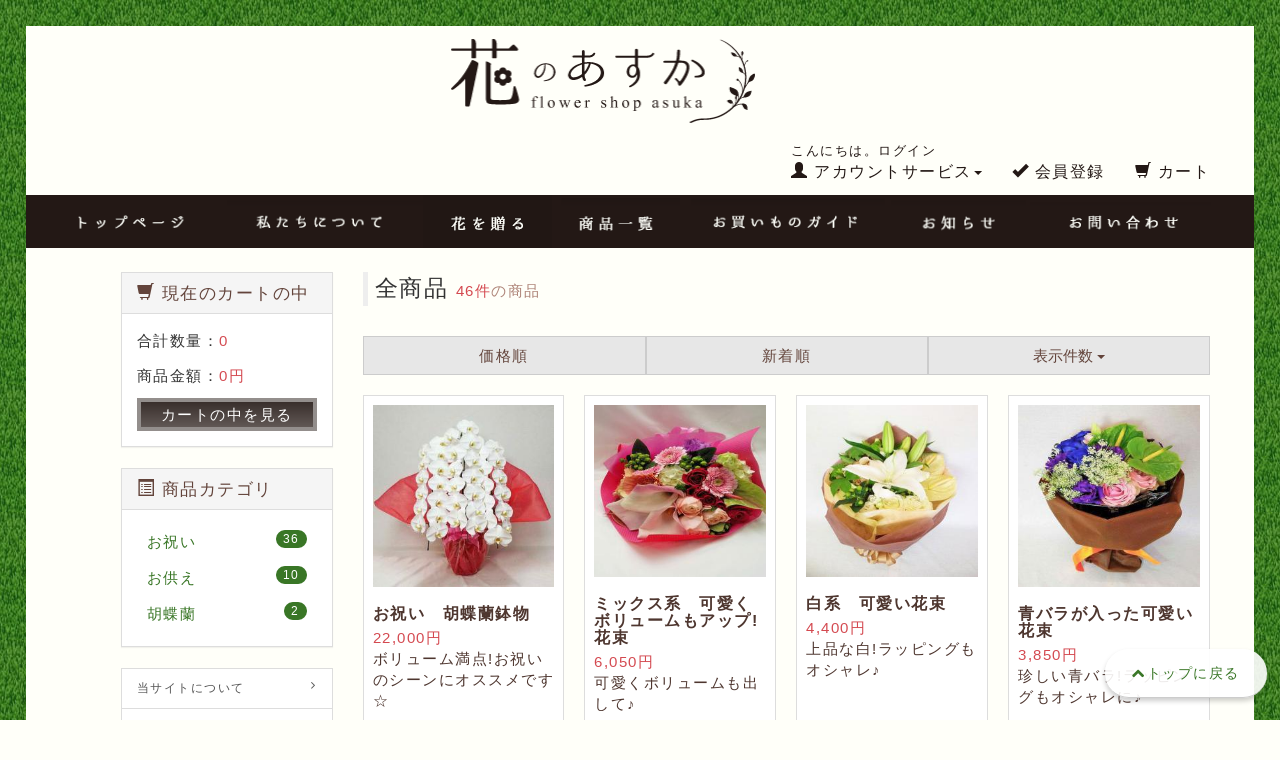

--- FILE ---
content_type: text/html; charset=UTF-8
request_url: http://hananoasuka.com/products/list.php
body_size: 11407
content:
<?xml version="1.0" encoding="UTF-8"?>
<!DOCTYPE html>

<html lang="ja">
<head>
    <meta charset="UTF-8" />
    <meta http-equiv="X-UA-Compatible" content="IE=edge" />
    <meta name="viewport" content="width=device-width, initial-scale=1" />

<meta http-equiv="Content-Type" content="text/html; charset=UTF-8" />
<title>花のあすか 熊本市宇土のフラワーショップ  / 全商品</title>
<meta http-equiv="Content-Script-Type" content="text/javascript" />
<meta http-equiv="Content-Style-Type" content="text/css" />
<link rel="shortcut icon" href="/user_data/packages/bootstrap/img/common/favicon.ico" />
<link rel="icon" type="image/vnd.microsoft.icon" href="/user_data/packages/bootstrap/img/common/favicon.ico" />
<link rel="alternate" type="application/rss+xml" title="RSS" href="http://hananoasuka.com/rss/" />
<script type="text/javascript" src="/user_data/packages/bootstrap/js/jquery-1.11.0.min.js"></script>
<script type="text/javascript" src="/js/eccube.js"></script>
<!-- #2342 次期メジャーバージョン(2.14)にてeccube.legacy.jsは削除予定.モジュール、プラグインの互換性を考慮して2.13では残します. -->
<script type="text/javascript" src="/js/eccube.legacy.js"></script>
<script type="text/javascript" src="/js/jquery.colorbox/jquery.colorbox-min.js"></script>

<!-- Latest compiled and minified CSS -->
<link rel="stylesheet" href="/user_data/packages/bootstrap/bootstrap/3.1.0/css/bootstrap.min.css" />
<link rel="stylesheet" href="/js/jquery.colorbox/colorbox.css" type="text/css" media="all" />
<link rel="stylesheet" href="/user_data/packages/bootstrap/css/import.css" type="text/css" media="all" />
    <!-- HTML5 shim and Respond.js IE8 support of HTML5 elements and media queries -->
    <!--[if lt IE 9]>
      <script src="https://oss.maxcdn.com/libs/html5shiv/3.7.0/html5shiv.js"></script>
      <script src="https://oss.maxcdn.com/libs/respond.js/1.4.2/respond.min.js"></script>
    <![endif]-->
<link rel="stylesheet" href="/user_data/packages/bootstrap/css/cb.css" type="text/css" media="all" />
<script src="/user_data/packages/bootstrap/bootstrap/3.1.0/js/bootstrap.min.js"></script>
<script src="/user_data/packages/bootstrap/js/jquery.plugin.js"></script>
<script type="text/javascript">//<![CDATA[
    eccube.productsClassCategories = {"54":{"__unselected":{"__unselected":{"name":"\u9078\u629e\u3057\u3066\u304f\u3060\u3055\u3044","product_class_id":"62","product_type":"1"}},"__unselected2":{"#":{"classcategory_id2":"","name":"\u9078\u629e\u3057\u3066\u304f\u3060\u3055\u3044"},"#0":{"classcategory_id2":"0","name":"","stock_find":true,"price01":"","price02":"22,000","point":"0","product_code":"1045","product_class_id":"62","product_type":"1"}}},"46":{"__unselected":{"__unselected":{"name":"\u9078\u629e\u3057\u3066\u304f\u3060\u3055\u3044","product_class_id":"54","product_type":"1"}},"__unselected2":{"#":{"classcategory_id2":"","name":"\u9078\u629e\u3057\u3066\u304f\u3060\u3055\u3044"},"#0":{"classcategory_id2":"0","name":"","stock_find":true,"price01":"","price02":"6,050","point":"0","product_code":"1037","product_class_id":"54","product_type":"1"}}},"45":{"__unselected":{"__unselected":{"name":"\u9078\u629e\u3057\u3066\u304f\u3060\u3055\u3044","product_class_id":"53","product_type":"1"}},"__unselected2":{"#":{"classcategory_id2":"","name":"\u9078\u629e\u3057\u3066\u304f\u3060\u3055\u3044"},"#0":{"classcategory_id2":"0","name":"","stock_find":true,"price01":"","price02":"4,400","point":"0","product_code":"1036","product_class_id":"53","product_type":"1"}}},"44":{"__unselected":{"__unselected":{"name":"\u9078\u629e\u3057\u3066\u304f\u3060\u3055\u3044","product_class_id":"52","product_type":"1"}},"__unselected2":{"#":{"classcategory_id2":"","name":"\u9078\u629e\u3057\u3066\u304f\u3060\u3055\u3044"},"#0":{"classcategory_id2":"0","name":"","stock_find":true,"price01":"","price02":"3,850","point":"0","product_code":"1035","product_class_id":"52","product_type":"1"}}},"43":{"__unselected":{"__unselected":{"name":"\u9078\u629e\u3057\u3066\u304f\u3060\u3055\u3044","product_class_id":"51","product_type":"1"}},"__unselected2":{"#":{"classcategory_id2":"","name":"\u9078\u629e\u3057\u3066\u304f\u3060\u3055\u3044"},"#0":{"classcategory_id2":"0","name":"","stock_find":true,"price01":"","price02":"3,850","point":"0","product_code":"1034","product_class_id":"51","product_type":"1"}}},"42":{"__unselected":{"__unselected":{"name":"\u9078\u629e\u3057\u3066\u304f\u3060\u3055\u3044","product_class_id":"50","product_type":"1"}},"__unselected2":{"#":{"classcategory_id2":"","name":"\u9078\u629e\u3057\u3066\u304f\u3060\u3055\u3044"},"#0":{"classcategory_id2":"0","name":"","stock_find":true,"price01":"","price02":"4,400","point":"0","product_code":"1033","product_class_id":"50","product_type":"1"}}},"41":{"__unselected":{"__unselected":{"name":"\u9078\u629e\u3057\u3066\u304f\u3060\u3055\u3044","product_class_id":"49","product_type":"1"}},"__unselected2":{"#":{"classcategory_id2":"","name":"\u9078\u629e\u3057\u3066\u304f\u3060\u3055\u3044"},"#0":{"classcategory_id2":"0","name":"","stock_find":true,"price01":"","price02":"4,400","point":"0","product_code":"1032","product_class_id":"49","product_type":"1"}}},"40":{"__unselected":{"__unselected":{"name":"\u9078\u629e\u3057\u3066\u304f\u3060\u3055\u3044","product_class_id":"48","product_type":"1"}},"__unselected2":{"#":{"classcategory_id2":"","name":"\u9078\u629e\u3057\u3066\u304f\u3060\u3055\u3044"},"#0":{"classcategory_id2":"0","name":"","stock_find":true,"price01":"","price02":"22,000","point":"0","product_code":"1031","product_class_id":"48","product_type":"1"}}},"39":{"__unselected":{"__unselected":{"name":"\u9078\u629e\u3057\u3066\u304f\u3060\u3055\u3044","product_class_id":"47","product_type":"1"}},"__unselected2":{"#":{"classcategory_id2":"","name":"\u9078\u629e\u3057\u3066\u304f\u3060\u3055\u3044"},"#0":{"classcategory_id2":"0","name":"","stock_find":true,"price01":"","price02":"16,500","point":"0","product_code":"1030","product_class_id":"47","product_type":"1"}}},"38":{"__unselected":{"__unselected":{"name":"\u9078\u629e\u3057\u3066\u304f\u3060\u3055\u3044","product_class_id":"46","product_type":"1"}},"__unselected2":{"#":{"classcategory_id2":"","name":"\u9078\u629e\u3057\u3066\u304f\u3060\u3055\u3044"},"#0":{"classcategory_id2":"0","name":"","stock_find":true,"price01":"","price02":"13,750","point":"0","product_code":"1029","product_class_id":"46","product_type":"1"}}},"37":{"__unselected":{"__unselected":{"name":"\u9078\u629e\u3057\u3066\u304f\u3060\u3055\u3044","product_class_id":"45","product_type":"1"}},"__unselected2":{"#":{"classcategory_id2":"","name":"\u9078\u629e\u3057\u3066\u304f\u3060\u3055\u3044"},"#0":{"classcategory_id2":"0","name":"","stock_find":true,"price01":"","price02":"14,300","point":"0","product_code":"1028","product_class_id":"45","product_type":"1"}}},"36":{"__unselected":{"__unselected":{"name":"\u9078\u629e\u3057\u3066\u304f\u3060\u3055\u3044","product_class_id":"44","product_type":"1"}},"__unselected2":{"#":{"classcategory_id2":"","name":"\u9078\u629e\u3057\u3066\u304f\u3060\u3055\u3044"},"#0":{"classcategory_id2":"0","name":"","stock_find":true,"price01":"","price02":"11,000","point":"0","product_code":"1027","product_class_id":"44","product_type":"1"}}},"35":{"__unselected":{"__unselected":{"name":"\u9078\u629e\u3057\u3066\u304f\u3060\u3055\u3044","product_class_id":"43","product_type":"1"}},"__unselected2":{"#":{"classcategory_id2":"","name":"\u9078\u629e\u3057\u3066\u304f\u3060\u3055\u3044"},"#0":{"classcategory_id2":"0","name":"","stock_find":true,"price01":"","price02":"11,000","point":"0","product_code":"1026","product_class_id":"43","product_type":"1"}}},"34":{"__unselected":{"__unselected":{"name":"\u9078\u629e\u3057\u3066\u304f\u3060\u3055\u3044","product_class_id":"42","product_type":"1"}},"__unselected2":{"#":{"classcategory_id2":"","name":"\u9078\u629e\u3057\u3066\u304f\u3060\u3055\u3044"},"#0":{"classcategory_id2":"0","name":"","stock_find":true,"price01":"","price02":"6,600","point":"0","product_code":"1025","product_class_id":"42","product_type":"1"}}},"33":{"__unselected":{"__unselected":{"name":"\u9078\u629e\u3057\u3066\u304f\u3060\u3055\u3044","product_class_id":"41","product_type":"1"}},"__unselected2":{"#":{"classcategory_id2":"","name":"\u9078\u629e\u3057\u3066\u304f\u3060\u3055\u3044"},"#0":{"classcategory_id2":"0","name":"","stock_find":true,"price01":"","price02":"6,600","point":"0","product_code":"1024","product_class_id":"41","product_type":"1"}}}};function fnOnLoad() {fnSetClassCategories(document.product_form54);fnSetClassCategories(document.product_form46);fnSetClassCategories(document.product_form45);fnSetClassCategories(document.product_form44);fnSetClassCategories(document.product_form43);fnSetClassCategories(document.product_form42);fnSetClassCategories(document.product_form41);fnSetClassCategories(document.product_form40);fnSetClassCategories(document.product_form39);fnSetClassCategories(document.product_form38);fnSetClassCategories(document.product_form37);fnSetClassCategories(document.product_form36);fnSetClassCategories(document.product_form35);fnSetClassCategories(document.product_form34);fnSetClassCategories(document.product_form33);}
    $(function(){
        fnOnLoad(); 
        // off canvas button
        $('[data-toggle=offcanvas]').click(function() {
            $('.row-offcanvas').toggleClass('active');
            return false;
        });
        // input clear
        $(".input-clear").inputClear();
        // tooltip
        $('[data-toggle=tooltip]').tooltip();
        // pagetop
        var pageTop = function(){
            $((navigator.userAgent.indexOf("Opera") != -1) ? document.compatMode == 'BackCompat' ? 'body' : 'html' :'html,body').animate({scrollTop:0}, 'slow');
            return false;
        };
        var pageBottom = function(){
            $((navigator.userAgent.indexOf("Opera") != -1) ? document.compatMode == 'BackCompat' ? 'body' : 'html' :'html,body').animate({scrollTop: $(document).height()-$(window).height()}, 'slow');
            return false;
        };
        $("a[href^=#top]").click(pageTop);

        // vimize
        $().vimize({
            homePagePath: '/',
            searchBoxSelector: 'input#header-search',
            selectors: {
                0: '#category_area a',
                1: '#product-list-wrap a, .navi a, #main_column a',
            },
            defaultSelectors: 1,
            command: {
                CAT: function(){
                    window.location.href = 'https://www.google.co.jp/search?tbm=isch&q=cat';
                }
            },
            commandError: function(e){
                alert(e);
            }
        });
    });
//]]></script>

<link rel='stylesheet' type='text/css' href='/plugin/RssFeedBlock/style_pc.css' />


<script language="javascript">
    $(document).ready(function() {
     
    var sync1 = $("#sync1");
    var sync2 = $("#sync2");
     
    sync1.owlCarousel({
    singleItem : true,
    slideSpeed : 1000,
    navigation: false,
    pagination:false,
    afterAction : syncPosition,
    responsiveRefreshRate : 200,
	autoPlay : 5000,
	stopOnHover : false
    });
     
    sync2.owlCarousel({
    items : 3,
    itemsDesktop : [1199,3],
    itemsDesktopSmall : [980,3],
    itemsTablet : [640,3],
    itemsMobile : [400,3],
    pagination:false,
    responsiveRefreshRate : 100,
    afterInit : function(el){
    el.find(".owl-item").eq(0).addClass("synced");
    }
    });
		
    function syncPosition(el){
    var current = this.currentItem;
    $("#sync2")
    .find(".owl-item")
    .removeClass("synced")
    .eq(current)
    .addClass("synced")
    if($("#sync2").data("owlCarousel") !== undefined){
    center(current)
    }
    }
     
    $("#sync2").on("click", ".owl-item", function(e){
    e.preventDefault();
    var number = $(this).data("owlItem");
    sync1.trigger("owl.goTo",number);
    });
     
    function center(number){
    var sync2visible = sync2.data("owlCarousel").owl.visibleItems;
    var num = number;
    var found = false;
    for(var i in sync2visible){
    if(num === sync2visible[i]){
    var found = true;
    }
    }
     
    if(found===false){
    if(num>sync2visible[sync2visible.length-1]){
    sync2.trigger("owl.goTo", num - sync2visible.length+2)
    }else{
    if(num - 1 === -1){
    num = 0;
    }
    sync2.trigger("owl.goTo", num);
    }
    } else if(num === sync2visible[sync2visible.length-1]){
    sync2.trigger("owl.goTo", sync2visible[1])
    } else if(num === sync2visible[0]){
    sync2.trigger("owl.goTo", num-1)
    }
    }
     
    });
	
	
	

    $(document).ready(function() {
     
      $("#sync3").owlCarousel({
     
          navigation : true, // Show next and prev buttons
          slideSpeed : 300,
          paginationSpeed : 400,
          singleItem:true,
	  	  autoPlay : 5000,
		  stopOnHover : false
     
          // "singleItem:true" is a shortcut for:
          // items : 1, 
          // itemsDesktop : false,
          // itemsDesktopSmall : false,
          // itemsTablet: false,
          // itemsMobile : false
     
      });
     
    });
	
	$(document).ready(function() {
     
      $("#sync4").owlCarousel({
     
          navigation : true, // Show next and prev buttons
          slideSpeed : 300,
          paginationSpeed : 400,
          singleItem:true,
	  	  autoPlay : 5000,
		  stopOnHover : false
     
          // "singleItem:true" is a shortcut for:
          // items : 1, 
          // itemsDesktop : false,
          // itemsDesktopSmall : false,
          // itemsTablet: false,
          // itemsMobile : false
     
      });
     
    });
	
	$(document).ready(function() {
     
      $("#sync5").owlCarousel({
     
          navigation : true, // Show next and prev buttons
          slideSpeed : 300,
          paginationSpeed : 400,
          singleItem:true,
	  	  autoPlay : 5000,
		  stopOnHover : false
     
          // "singleItem:true" is a shortcut for:
          // items : 1, 
          // itemsDesktop : false,
          // itemsDesktopSmall : false,
          // itemsTablet: false,
          // itemsMobile : false
     
      });
     
    });


	
</script>
<script>
  (function(i,s,o,g,r,a,m){i['GoogleAnalyticsObject']=r;i[r]=i[r]||function(){
  (i[r].q=i[r].q||[]).push(arguments)},i[r].l=1*new Date();a=s.createElement(o),
  m=s.getElementsByTagName(o)[0];a.async=1;a.src=g;m.parentNode.insertBefore(a,m)
  })(window,document,'script','//www.google-analytics.com/analytics.js','ga');

  ga('create', 'UA-60142971-35', 'auto');
  ga('require', 'displayfeatures');
  ga('send', 'pageview');

</script>
</head>

<!-- ▼BODY部 スタート -->

<body id="body" class="LC_Page_Products_List"><div id="inner-body"><noscript><p>JavaScript を有効にしてご利用下さい.</p></noscript><div class="frame_outer"><a name="top" id="top"></a>


<script type="text/javascript">
$(function(){
	$('a[href^=#]').click(function(){
		var speed = 500;
		var href= $(this).attr("href");
		var target = $(href == "#totop" || href == "" ? 'html' : href);
		var position = target.offset().top;
		$("html, body").animate({scrollTop:position}, speed, "swing");
		return false;
	});
});
</script>


<!--▼HEADER-->
<div id="header_wrap" class="navbar navbar-default navbar-static-top" role="navigation"><div id="header" class="container"><div class="navbar-header"><button class="navbar-toggle" data-toggle="collapse" data-target="#header_navi"><span class="sr-only">navigation</span><span class="icon-bar"></span><span class="icon-bar"></span><span class="icon-bar"></span></button><a class="navbar-brand" href="http://hananoasuka.com/"><img src="/user_data/packages/bootstrap/img/cb/logo.png" alt="花のあすか"></a></div><div id="header_utility"><div id="headerInternalColumn"></div><div id="header_navi" class="collapse navbar-collapse"><ul class="nav navbar-nav navbar-right"><li class="mypage dropdown"><a href="#" class="dropdown-toggle" data-toggle="dropdown">こんにちは。ログイン<br /><span class="text-size-md"><span class="glyphicon glyphicon-user"></span> アカウントサービス<span class="caret"></span></span></a><ul class="dropdown-menu"><li class="dropdown-header"><a href="https://hananoasuka.com/mypage/login.php" class="btn btn-default">ログイン</a><span>はじめてのご利用ですか？<a href="/entry/kiyaku.php">新規登録はこちら</a></span></li><li class="divider"></li><li class="dropdown-header">アカウントサービス</li><li><a href="https://hananoasuka.com/mypage/login.php"><span class="glyphicon glyphicon-user"></span> MYページ</a></li><li><a href="https://hananoasuka.com/mypage/login.php"><span class="fa fa-clock-o"></span> 購入履歴</a></li><li><a href="https://hananoasuka.com/mypage/favorite.php"><span class="fa fa-star"></span> お気に入り</a></li><li class="divider"></li><li><a href="https://hananoasuka.com/mypage/login.php"><span class="glyphicon glyphicon-log-in"></span> ログイン</a></li></ul></li><li class="entry hidden-xs hidden-sm"><a href="/entry/kiyaku.php"><br /><span class="text-size-md"><span class="glyphicon glyphicon-ok"></span> 会員登録</span></a></li><li class="hidden-xs"><a href="http://hananoasuka.com/cart/"><br /><span class="text-size-md"><span class="glyphicon glyphicon-shopping-cart"></span> カート<span class="badge bg-red" data-role="cart-total-quantity"></span></span></a></li><li class="visible-xs"><a href="/abouts/">当サイトについて</a></li><li class="visible-xs"><a href="https://hananoasuka.com/contact/">お問い合わせ</a></li><li class="visible-xs"><a href="/order/">特定商取引法に基づく表示</a></li><li class="visible-xs"><a href="/guide/privacy.php">プライバシーポリシー</a></li></ul></div></div></div></div><!-- for small mobile --><section id="mobile-nav" class="hidden-md hidden-lg"><div class="container margin-bottom-lg"><form name="search_form" method="get" action="/products/list.php"><div class="input-group"><span class="input-group-addon"><span class="glyphicon glyphicon-search"></span></span><input type="hidden" name="transactionid" value="6994032d86b60254a25abacb7590d9bcf6e82867" /><input type="hidden" name="mode" value="search" /><input type="text" class="form-control input-clear" name="name" value="" placeholder="キーワードを入力" /></div></form></div><nav class="navbar navbar-default hidden-sm" role="navigation"><div class="container text-center"><ul class="nav navbar-nav"><li class="col-xs-3"><a href="#" class="btn btn-link" data-toggle="offcanvas"><span class="glyphicon glyphicon-list-alt fa-2x"></span><br /><small>カテゴリ</small></a></li><li class="col-xs-3"><a href="https://hananoasuka.com/mypage/login.php" class="btn btn-link"><span class="glyphicon glyphicon-user fa-2x"></span><br /><small>MYページ</small></a></li><li class="col-xs-3"><a href="https://hananoasuka.com/mypage/favorite.php" class="btn btn-link"><span class="glyphicon glyphicon-star-empty fa-2x"></span><br /><small>お気に入り</small></a></li><li class="col-xs-3"><a href="http://hananoasuka.com/cart/" class="btn btn-link"><span class="glyphicon glyphicon-shopping-cart fa-flip-horizontal fa-2x"></span><br /><small>カート</small><span class="cart-total-quantity badge bg-red" data-role="cart-total-quantity"></span></a></li></ul></div></nav></section><!-- for small mobile -->
<!--▲HEADER-->




<!--▼headernav-->
<div id="headernav">
	<div id="inner-hn">
		<ul>
        	<li>
            	<a href="/">
                	<img src="/user_data/packages/bootstrap/img/cb/nav/nav_11.png" alt="トップページ">
                </a>
            </li>
            <li>
            	<a href="/user_data/about.php">
                	<img src="/user_data/packages/bootstrap/img/cb/nav/nav_12.png" alt="私たちについて">	
                </a>
            </li>
            <li>
            	<a href="/user_data/osonae.php">
                	<img src="/user_data/packages/bootstrap/img/cb/nav/nav_13.png" alt="お供え花について">
                </a>
            </li>
            <li>
            	<a href="/products/list.php">
                	<img src="/user_data/packages/bootstrap/img/cb/nav/nav_14.png" alt="商品一覧">
                </a>
            </li>
            <li>
            	<a href="/user_data/guide.php">
                	<img src="/user_data/packages/bootstrap/img/cb/nav/nav_15.png" alt="お買いものガイド">
                </a>
            </li>
            <li>
            	<a href="/blog/">
                	<img src="/user_data/packages/bootstrap/img/cb/nav/nav_16.png" alt="お知らせ">
                </a>
            </li>
            <li>
            	<a href="/contact/">
                	<img src="/user_data/packages/bootstrap/img/cb/nav/nav_17.png" alt="お問い合わせ">
                </a>
            </li>
		</ul>
	</div>
</div>
<!--▲headernav--><div id="container" class="container"><div class="row row-offcanvas row-offcanvas-left"><div id="main_column" class="col-sm-8 col-md-9 col-sm-push-4 col-md-push-3 right flr colnum2"><!-- ▼メイン -->

<script type="text/javascript">//<![CDATA[
    function fnSetClassCategories(form, classcat_id2_selected) {
        var $form = $(form);
        var product_id = $form.find('input[name=product_id]').val();
        var $sele1 = $form.find('select[name=classcategory_id1]');
        var $sele2 = $form.find('select[name=classcategory_id2]');
        eccube.setClassCategories($form, product_id, $sele1, $sele2, classcat_id2_selected);
    }
    // 並び順を変更
    function fnChangeOrderby(orderby) {
        eccube.setValue('orderby', orderby);
        eccube.setValue('pageno', 1);
        eccube.submitForm();
    }
    // 表示件数を変更
    function fnChangeDispNumber(dispNumber) {
        eccube.setValue('disp_number', dispNumber);
        eccube.setValue('pageno', 1);
        eccube.submitForm();
    }
    // カートに入れる
    function fnInCart(productForm) {
        var searchForm = $("#form1");
        var cartForm = $(productForm);
        // 検索条件を引き継ぐ
        var hiddenValues = ['mode','category_id','maker_id','name','orderby','disp_number','pageno','rnd'];
        $.each(hiddenValues, function(){
            // 商品別のフォームに検索条件の値があれば上書き
            if (cartForm.has('input[name='+this+']').length != 0) {
                cartForm.find('input[name='+this+']').val(searchForm.find('input[name='+this+']').val());
            }
            // なければ追加
            else {
                cartForm.append($('<input type="hidden" />').attr("name", this).val(searchForm.find('input[name='+this+']').val()));
            }
        });
        // 商品別のフォームを送信
        cartForm.submit();
    }
//]]></script>

<div id="undercolumn">
    <form name="form1" id="form1" method="get" action="?">
        <input type="hidden" name="transactionid" value="6994032d86b60254a25abacb7590d9bcf6e82867"><input type="hidden" name="mode" value=""><input type="hidden" name="category_id" value="0"><input type="hidden" name="maker_id" value="0"><input type="hidden" name="name" value=""><input type="hidden" name="orderby" value=""><input type="hidden" name="disp_number" value="15"><input type="hidden" name="pageno" value=""><input type="hidden" name="rnd" value="tha"></form>

    <!--★タイトル★-->
    <h2 class="title">全商品 <small><span class="attention">46件</span>の商品</small></h2>
<!--PLG:Shiro8CategoryContents↓-->
<div id="categoryfreearea"></div>
<!--PLG:Shiro8CategoryContents↑-->

    <!--▼検索条件-->
    <!--▲検索条件--><!--▼ページナビ(本文)--><!--▲ページナビ(本文)--><!--▼ページナビ(上部)--><form name="page_navi_top" id="page_navi_top" action="?">
                <input type="hidden" name="transactionid" value="6994032d86b60254a25abacb7590d9bcf6e82867"></form>
            <div class="pagenumber_area clearfix">
                <div class="change btn-group btn-group-justified">
                                            <a href="javascript:fnChangeOrderby('price');" class="btn btn-default">価格順</a>
                                                                    <a href="javascript:fnChangeOrderby('date');" class="btn btn-default">新着順</a>
                                        <div class="disp_number btn-group">
                        <button class="btn btn-default dropdown-toggle" data-toggle="dropdown">
                            表示件数 <span class="caret"></span>
                        </button>
                        <ul class="dropdown-menu" role="menu"><li><a href="javascript:fnChangeDispNumber(15);"><strong>15件</strong></a></li>
                                                                                    <li><a href="javascript:fnChangeDispNumber(30);">30件</a></li>
                                                                                    <li><a href="javascript:fnChangeDispNumber(50);">50件</a></li>
                                                                            </ul></div>
                </div>
            </div>
            <!--▲ページナビ(上部)-->
            <!--▼商品wrap-->
            <div id="product-list-wrap" class="clearfix">
        
                                                <!--▼商品-->
                <div class="list_area clearfix col-sm-4 col-md-3">
                    <a href="/products/detail.php?product_id=54" class="thumbnail">
                    <!--★画像★-->
                        <img src="/upload/save_image/11191700_564d818c70129.jpg" alt="お祝い　胡蝶蘭鉢物" class="picture col-xs-5 col-sm-12"><div class="caption">
                            <!--▼商品ステータス-->

                            
                            <!--★商品名★-->
                            <h3>
                                お祝い　胡蝶蘭鉢物                            </h3>
                            <!--★価格★-->
                            <div class="pricebox">
                                <span class="price">
                                    <span id="price02_default_54">22,000円</span>
                                </span>
                            </div>
                            <!--★コメント★-->
                            <div class="listcomment">ボリューム満点!お祝いのシーンにオススメです☆</div>

                            <!--▼買い物かご-->
                            <div class="cart_area clearfix">
                                                            </div>
                            <!--▲買い物かご-->
                        </div>
                        <div class="visible-xs btn-arrow">
                            <span class="fa fa-angle-right"></span>
                        </div>
                    </a>
                </div>
                <!--▲商品-->

        
    
                                                <!--▼商品-->
                <div class="list_area clearfix col-sm-4 col-md-3">
                    <a href="/products/detail.php?product_id=46" class="thumbnail">
                    <!--★画像★-->
                        <img src="/upload/save_image/11191709_564d83b47c09d.jpg" alt="ミックス系　可愛くボリュームもアップ!花束" class="picture col-xs-5 col-sm-12"><div class="caption">
                            <!--▼商品ステータス-->

                            
                            <!--★商品名★-->
                            <h3>
                                ミックス系　可愛くボリュームもアップ!花束                            </h3>
                            <!--★価格★-->
                            <div class="pricebox">
                                <span class="price">
                                    <span id="price02_default_46">6,050円</span>
                                </span>
                            </div>
                            <!--★コメント★-->
                            <div class="listcomment">可愛くボリュームも出して♪</div>

                            <!--▼買い物かご-->
                            <div class="cart_area clearfix">
                                                            </div>
                            <!--▲買い物かご-->
                        </div>
                        <div class="visible-xs btn-arrow">
                            <span class="fa fa-angle-right"></span>
                        </div>
                    </a>
                </div>
                <!--▲商品-->

        
    
                                                <!--▼商品-->
                <div class="list_area clearfix col-sm-4 col-md-3">
                    <a href="/products/detail.php?product_id=45" class="thumbnail">
                    <!--★画像★-->
                        <img src="/upload/save_image/11191710_564d83de3abcb.jpg" alt="白系　可愛い花束" class="picture col-xs-5 col-sm-12"><div class="caption">
                            <!--▼商品ステータス-->

                            
                            <!--★商品名★-->
                            <h3>
                                白系　可愛い花束                            </h3>
                            <!--★価格★-->
                            <div class="pricebox">
                                <span class="price">
                                    <span id="price02_default_45">4,400円</span>
                                </span>
                            </div>
                            <!--★コメント★-->
                            <div class="listcomment">上品な白!ラッピングもオシャレ♪</div>

                            <!--▼買い物かご-->
                            <div class="cart_area clearfix">
                                                            </div>
                            <!--▲買い物かご-->
                        </div>
                        <div class="visible-xs btn-arrow">
                            <span class="fa fa-angle-right"></span>
                        </div>
                    </a>
                </div>
                <!--▲商品-->

        
    
                                                <!--▼商品-->
                <div class="list_area clearfix col-sm-4 col-md-3">
                    <a href="/products/detail.php?product_id=44" class="thumbnail">
                    <!--★画像★-->
                        <img src="/upload/save_image/11191710_564d84129c4ff.jpg" alt="青バラが入った可愛い花束" class="picture col-xs-5 col-sm-12"><div class="caption">
                            <!--▼商品ステータス-->

                            
                            <!--★商品名★-->
                            <h3>
                                青バラが入った可愛い花束                            </h3>
                            <!--★価格★-->
                            <div class="pricebox">
                                <span class="price">
                                    <span id="price02_default_44">3,850円</span>
                                </span>
                            </div>
                            <!--★コメント★-->
                            <div class="listcomment">珍しい青バラ!ラッピングもオシャレに♪</div>

                            <!--▼買い物かご-->
                            <div class="cart_area clearfix">
                                                            </div>
                            <!--▲買い物かご-->
                        </div>
                        <div class="visible-xs btn-arrow">
                            <span class="fa fa-angle-right"></span>
                        </div>
                    </a>
                </div>
                <!--▲商品-->

        
    
                                                <!--▼商品-->
                <div class="list_area clearfix col-sm-4 col-md-3">
                    <a href="/products/detail.php?product_id=43" class="thumbnail">
                    <!--★画像★-->
                        <img src="/upload/save_image/11191711_564d8441c2c9f.jpg" alt="黄色・オレンジ系　可愛い花束" class="picture col-xs-5 col-sm-12"><div class="caption">
                            <!--▼商品ステータス-->

                            
                            <!--★商品名★-->
                            <h3>
                                黄色・オレンジ系　可愛い花束                            </h3>
                            <!--★価格★-->
                            <div class="pricebox">
                                <span class="price">
                                    <span id="price02_default_43">3,850円</span>
                                </span>
                            </div>
                            <!--★コメント★-->
                            <div class="listcomment">ラッピングもオシャレ♪当店人気商品☆</div>

                            <!--▼買い物かご-->
                            <div class="cart_area clearfix">
                                                            </div>
                            <!--▲買い物かご-->
                        </div>
                        <div class="visible-xs btn-arrow">
                            <span class="fa fa-angle-right"></span>
                        </div>
                    </a>
                </div>
                <!--▲商品-->

        
    
                                                <!--▼商品-->
                <div class="list_area clearfix col-sm-4 col-md-3">
                    <a href="/products/detail.php?product_id=42" class="thumbnail">
                    <!--★画像★-->
                        <img src="/upload/save_image/11191712_564d8477925f5.jpg" alt="赤系　ユリが入った花束" class="picture col-xs-5 col-sm-12"><div class="caption">
                            <!--▼商品ステータス-->

                            
                            <!--★商品名★-->
                            <h3>
                                赤系　ユリが入った花束                            </h3>
                            <!--★価格★-->
                            <div class="pricebox">
                                <span class="price">
                                    <span id="price02_default_42">4,400円</span>
                                </span>
                            </div>
                            <!--★コメント★-->
                            <div class="listcomment">豪華系花束♪</div>

                            <!--▼買い物かご-->
                            <div class="cart_area clearfix">
                                                            </div>
                            <!--▲買い物かご-->
                        </div>
                        <div class="visible-xs btn-arrow">
                            <span class="fa fa-angle-right"></span>
                        </div>
                    </a>
                </div>
                <!--▲商品-->

        
    
                                                <!--▼商品-->
                <div class="list_area clearfix col-sm-4 col-md-3">
                    <a href="/products/detail.php?product_id=41" class="thumbnail">
                    <!--★画像★-->
                        <img src="/upload/save_image/11191713_564d84a2bf2ed.jpg" alt="ピンク系　ユリが入った花束" class="picture col-xs-5 col-sm-12"><div class="caption">
                            <!--▼商品ステータス-->

                            
                            <!--★商品名★-->
                            <h3>
                                ピンク系　ユリが入った花束                            </h3>
                            <!--★価格★-->
                            <div class="pricebox">
                                <span class="price">
                                    <span id="price02_default_41">4,400円</span>
                                </span>
                            </div>
                            <!--★コメント★-->
                            <div class="listcomment">豪華系花束♪</div>

                            <!--▼買い物かご-->
                            <div class="cart_area clearfix">
                                                            </div>
                            <!--▲買い物かご-->
                        </div>
                        <div class="visible-xs btn-arrow">
                            <span class="fa fa-angle-right"></span>
                        </div>
                    </a>
                </div>
                <!--▲商品-->

        
    
                                                <!--▼商品-->
                <div class="list_area clearfix col-sm-4 col-md-3">
                    <a href="/products/detail.php?product_id=40" class="thumbnail">
                    <!--★画像★-->
                        <img src="/upload/save_image/11191715_564d8508ddc5a.jpg" alt="赤バラ30本!　スペシャルアレンジ!" class="picture col-xs-5 col-sm-12"><div class="caption">
                            <!--▼商品ステータス-->

                            
                            <!--★商品名★-->
                            <h3>
                                赤バラ30本!　スペシャルアレンジ!                            </h3>
                            <!--★価格★-->
                            <div class="pricebox">
                                <span class="price">
                                    <span id="price02_default_40">22,000円</span>
                                </span>
                            </div>
                            <!--★コメント★-->
                            <div class="listcomment">赤バラ30本!豪華スペシャルアレンジ!</div>

                            <!--▼買い物かご-->
                            <div class="cart_area clearfix">
                                                            </div>
                            <!--▲買い物かご-->
                        </div>
                        <div class="visible-xs btn-arrow">
                            <span class="fa fa-angle-right"></span>
                        </div>
                    </a>
                </div>
                <!--▲商品-->

        
    
                                                <!--▼商品-->
                <div class="list_area clearfix col-sm-4 col-md-3">
                    <a href="/products/detail.php?product_id=39" class="thumbnail">
                    <!--★画像★-->
                        <img src="/upload/save_image/11191717_564d858718a79.jpg" alt="ミックス系　スペシャルアレンジ" class="picture col-xs-5 col-sm-12"><div class="caption">
                            <!--▼商品ステータス-->

                            
                            <!--★商品名★-->
                            <h3>
                                ミックス系　スペシャルアレンジ                            </h3>
                            <!--★価格★-->
                            <div class="pricebox">
                                <span class="price">
                                    <span id="price02_default_39">16,500円</span>
                                </span>
                            </div>
                            <!--★コメント★-->
                            <div class="listcomment">豪華な贈物に最適♪</div>

                            <!--▼買い物かご-->
                            <div class="cart_area clearfix">
                                                            </div>
                            <!--▲買い物かご-->
                        </div>
                        <div class="visible-xs btn-arrow">
                            <span class="fa fa-angle-right"></span>
                        </div>
                    </a>
                </div>
                <!--▲商品-->

        
    
                                                <!--▼商品-->
                <div class="list_area clearfix col-sm-4 col-md-3">
                    <a href="/products/detail.php?product_id=38" class="thumbnail">
                    <!--★画像★-->
                        <img src="/upload/save_image/11191717_564d85ae541a6.jpg" alt="赤系　超ゴージャスアレンジ" class="picture col-xs-5 col-sm-12"><div class="caption">
                            <!--▼商品ステータス-->

                            
                            <!--★商品名★-->
                            <h3>
                                赤系　超ゴージャスアレンジ                            </h3>
                            <!--★価格★-->
                            <div class="pricebox">
                                <span class="price">
                                    <span id="price02_default_38">13,750円</span>
                                </span>
                            </div>
                            <!--★コメント★-->
                            <div class="listcomment">ボリューム満点!ゴージャスアレンジ!</div>

                            <!--▼買い物かご-->
                            <div class="cart_area clearfix">
                                                            </div>
                            <!--▲買い物かご-->
                        </div>
                        <div class="visible-xs btn-arrow">
                            <span class="fa fa-angle-right"></span>
                        </div>
                    </a>
                </div>
                <!--▲商品-->

        
    
                                                <!--▼商品-->
                <div class="list_area clearfix col-sm-4 col-md-3">
                    <a href="/products/detail.php?product_id=37" class="thumbnail">
                    <!--★画像★-->
                        <img src="/upload/save_image/11191718_564d85d6ea216.jpg" alt="ミックス系　超ゴージャスアレンジ" class="picture col-xs-5 col-sm-12"><div class="caption">
                            <!--▼商品ステータス-->

                            
                            <!--★商品名★-->
                            <h3>
                                ミックス系　超ゴージャスアレンジ                            </h3>
                            <!--★価格★-->
                            <div class="pricebox">
                                <span class="price">
                                    <span id="price02_default_37">14,300円</span>
                                </span>
                            </div>
                            <!--★コメント★-->
                            <div class="listcomment">ボリューム満点!豪華スペシャルアレンジ!</div>

                            <!--▼買い物かご-->
                            <div class="cart_area clearfix">
                                                            </div>
                            <!--▲買い物かご-->
                        </div>
                        <div class="visible-xs btn-arrow">
                            <span class="fa fa-angle-right"></span>
                        </div>
                    </a>
                </div>
                <!--▲商品-->

        
    
                                                <!--▼商品-->
                <div class="list_area clearfix col-sm-4 col-md-3">
                    <a href="/products/detail.php?product_id=36" class="thumbnail">
                    <!--★画像★-->
                        <img src="/upload/save_image/11191719_564d860ce6643.jpg" alt="ピンク黄色系　ユリと蘭をたくさん使った豪華アレンジ" class="picture col-xs-5 col-sm-12"><div class="caption">
                            <!--▼商品ステータス-->

                            
                            <!--★商品名★-->
                            <h3>
                                ピンク黄色系　ユリと蘭をたくさん使った豪華..                            </h3>
                            <!--★価格★-->
                            <div class="pricebox">
                                <span class="price">
                                    <span id="price02_default_36">11,000円</span>
                                </span>
                            </div>
                            <!--★コメント★-->
                            <div class="listcomment">ボリューム満点!お祝いのシーンにオススメです☆</div>

                            <!--▼買い物かご-->
                            <div class="cart_area clearfix">
                                                            </div>
                            <!--▲買い物かご-->
                        </div>
                        <div class="visible-xs btn-arrow">
                            <span class="fa fa-angle-right"></span>
                        </div>
                    </a>
                </div>
                <!--▲商品-->

        
    
                                                <!--▼商品-->
                <div class="list_area clearfix col-sm-4 col-md-3">
                    <a href="/products/detail.php?product_id=35" class="thumbnail">
                    <!--★画像★-->
                        <img src="/upload/save_image/11191720_564d863ac9b9a.jpg" alt="ミックス系　ゴージャスアレンジ" class="picture col-xs-5 col-sm-12"><div class="caption">
                            <!--▼商品ステータス-->

                            
                            <!--★商品名★-->
                            <h3>
                                ミックス系　ゴージャスアレンジ                            </h3>
                            <!--★価格★-->
                            <div class="pricebox">
                                <span class="price">
                                    <span id="price02_default_35">11,000円</span>
                                </span>
                            </div>
                            <!--★コメント★-->
                            <div class="listcomment">ボリューム満点!ゴージャスアレンジ!</div>

                            <!--▼買い物かご-->
                            <div class="cart_area clearfix">
                                                            </div>
                            <!--▲買い物かご-->
                        </div>
                        <div class="visible-xs btn-arrow">
                            <span class="fa fa-angle-right"></span>
                        </div>
                    </a>
                </div>
                <!--▲商品-->

        
    
                                                <!--▼商品-->
                <div class="list_area clearfix col-sm-4 col-md-3">
                    <a href="/products/detail.php?product_id=34" class="thumbnail">
                    <!--★画像★-->
                        <img src="/upload/save_image/11191720_564d866822a17.jpg" alt="赤・紫系　ピンクユリを使った豪華アレンジメント" class="picture col-xs-5 col-sm-12"><div class="caption">
                            <!--▼商品ステータス-->

                            
                            <!--★商品名★-->
                            <h3>
                                赤・紫系　ピンクユリを使った豪華アレンジメ..                            </h3>
                            <!--★価格★-->
                            <div class="pricebox">
                                <span class="price">
                                    <span id="price02_default_34">6,600円</span>
                                </span>
                            </div>
                            <!--★コメント★-->
                            <div class="listcomment">大人な色合い♪男性も喜ぶ色合い☆</div>

                            <!--▼買い物かご-->
                            <div class="cart_area clearfix">
                                                            </div>
                            <!--▲買い物かご-->
                        </div>
                        <div class="visible-xs btn-arrow">
                            <span class="fa fa-angle-right"></span>
                        </div>
                    </a>
                </div>
                <!--▲商品-->

        
    
                                                <!--▼商品-->
                <div class="list_area clearfix col-sm-4 col-md-3">
                    <a href="/products/detail.php?product_id=33" class="thumbnail">
                    <!--★画像★-->
                        <img src="/upload/save_image/11191721_564d8692be476.jpg" alt="ビタミンカラー系　黄色ユリを使った豪華アレンジメント" class="picture col-xs-5 col-sm-12"><div class="caption">
                            <!--▼商品ステータス-->

                            
                            <!--★商品名★-->
                            <h3>
                                ビタミンカラー系　黄色ユリを使った豪華アレ..                            </h3>
                            <!--★価格★-->
                            <div class="pricebox">
                                <span class="price">
                                    <span id="price02_default_33">6,600円</span>
                                </span>
                            </div>
                            <!--★コメント★-->
                            <div class="listcomment">ビタミンカラー!お祝いのシーンにオススメです☆</div>

                            <!--▼買い物かご-->
                            <div class="cart_area clearfix">
                                                            </div>
                            <!--▲買い物かご-->
                        </div>
                        <div class="visible-xs btn-arrow">
                            <span class="fa fa-angle-right"></span>
                        </div>
                    </a>
                </div>
                <!--▲商品-->

                    </div>
            <!--▲商品wrap-->
            <!--▼ページナビ(下部)-->
            <form name="page_navi_bottom" id="page_navi_bottom" action="?">
                <input type="hidden" name="transactionid" value="6994032d86b60254a25abacb7590d9bcf6e82867"></form>
            <div class="navi pagination hidden-xs"><strong>1</strong> <a href="?category_id=0&amp;pageno=2" onclick="eccube.movePage('2'); return false;">2</a> <a href="?category_id=0&amp;pageno=3" onclick="eccube.movePage('3'); return false;">3</a> <a href="?category_id=0&amp;pageno=4" onclick="eccube.movePage('4'); return false;">4</a>  <a href="?category_id=0&amp;pageno=2" onclick="eccube.movePage('2'); return false;">次へ&gt;&gt;</a></div>
                            

                                                                
                                                            
        <ul class="pager padding-top-lg visible-xs">
            <li class="previous disabled"><a href="?category_id=0&pageno=1" onclick="eccube.movePage('1'); return false;"><span class="fa fa-angle-double-left"> 前のページ</span></a></li>
            <li class="next"><a href="?category_id=0&pageno=2" onclick="eccube.movePage('2'); return false;">次のページ <span class="fa fa-angle-double-right"></span></a></li>
        </ul>            <!--▲ページナビ(下部)-->
        
    
</div><!-- ▲メイン --></div><div id="leftcolumn" class="side_column sidebar-offcanvas col-xs-12 col-sm-4 col-md-3 flr"><!-- ▼お供え花バナー --><!--
<a href="*!--{$smarty.const.TOP_URLPATH}--*user_data/osonae.php#os05" id="osonaebn">
 <img src="*!--{$smarty.const.TOP_URLPATH}--*user_data/packages/bootstrap/img/cb/osonaebana.jpg" alt="お供え花バナー">
</a>
--><!-- ▲お供え花バナー --><!-- ▼カゴの中 -->
<div class="block_outer hidden-xs"><div id="cart_area" class="panel panel-default"><div class="panel-heading"><h2 class="panel-title"><span class="glyphicon glyphicon-shopping-cart"></span> 現在のカートの中</h2></div><div class="block_body panel-body"><div class="information"><p class="item">合計数量：<span class="attention">0</span></p><p class="total">商品金額：<span class="price">0円</span></p></div><a href="http://hananoasuka.com/cart/" class="btn btn-block olbtn">カートの中を見る</a></div></div></div><!-- ▲カゴの中 --><!-- ▼カテゴリ -->
<script type="text/javascript">//<![CDATA[
    $(function(){
        $('#category_area li.level1:last').css('border-bottom', 'none');
    });
//]]></script>

<div class="block_outer"><div id="category_area" class="panel panel-default"><div class="panel-heading"><h2 class="panel-title"><span class="glyphicon glyphicon-list-alt"></span> 商品カテゴリ</h2></div><div class="block_body panel-body">
<ul  style="" class="nav nav-pills nav-stacked"><li class="level1"><a href="/products/list.php?category_id=10">お祝い<span class="badge pull-right">36</span></a>
<ul  style="display: none;" class="nav nav-pills nav-stacked"><li class="level2"><a href="/products/list.php?category_id=13">アレンジメント<span class="badge pull-right">22</span></a></li><li class="level2"><a href="/products/list.php?category_id=14">花束・ブーケ<span class="badge pull-right">6</span></a></li><li class="level2"><a href="/products/list.php?category_id=12">スタンド<span class="badge pull-right">7</span></a></li></ul></li><li class="level1"><a href="/products/list.php?category_id=11">お供え<span class="badge pull-right">10</span></a>
<ul  style="display: none;" class="nav nav-pills nav-stacked"><li class="level2"><a href="/products/list.php?category_id=15">アレンジメント<span class="badge pull-right">6</span></a></li><li class="level2"><a href="/products/list.php?category_id=16">花束<span class="badge pull-right">1</span></a></li><li class="level2"><a href="/products/list.php?category_id=18">祭壇用生花スタンド<span class="badge pull-right">2</span></a></li></ul></li><li class="level1"><a href="/products/list.php?category_id=7">胡蝶蘭<span class="badge pull-right">2</span></a></li></ul></div></div></div><!-- ▲カテゴリ --><!-- ▼利用ガイド -->
<div class="block_outer"><div id="guide_area" class="block_body"><div class="list-group"><a href="/abouts/" class="list-group-item">当サイトについて<span class="fa fa-angle-right pull-right"></span></a><a href="https://hananoasuka.com/contact/" class="list-group-item">お問い合わせ<span class="fa fa-angle-right pull-right"></span></a><a href="/order/" class="list-group-item">特定商取引法に基づく表記<span class="fa fa-angle-right pull-right"></span></a><a href="/guide/privacy.php" class="list-group-item">プライバシーポリシー<span class="fa fa-angle-right pull-right"></span></a></div></div></div><!-- ▲利用ガイド --><!-- ▼バナー --><div id="sidebn">
	<ul>
    	<li>
        	<a href="/contact">
            	<img src="/user_data/packages/bootstrap/img/cb/kinkyu.jpg" alt="緊急の際はお電話下さい">
            </a>
        </li>
    	<li>
        	<a href="/products/list.php?category_id=10">
            	<img src="/user_data/packages/bootstrap/img/cb/bn/bn04.jpg" alt="お祝い">
            </a>
        </li>
        <li>
        	<a href="/products/list.php?category_id=11">
            	<img src="/user_data/packages/bootstrap/img/cb/bn/bn05.jpg" alt="お供え花">
            </a>
        </li>
    	<li>
        	<a href="/products/list.php?category_id=7">
            	<img src="/user_data/packages/bootstrap/img/cb/bn/bn01.jpg" alt="胡蝶蘭">
            </a>
        </li>
        <li>
        	<a href="/products/list.php?category_id=9">
            	<img src="/user_data/packages/bootstrap/img/cb/bn/bn03.jpg" alt="観葉植物・多肉植物">
            </a>
        </li>
        <li>
        	<a href="/products/list.php?category_id=8">
            	<img src="/user_data/packages/bootstrap/img/cb/bn/bn02.jpg" alt="プリザーブドフラワー">
            </a>
        </li>        
    </ul>







</div><!-- ▲バナー --><p class="visible-xs"><button class="btn btn-default col-xs-4" data-toggle="offcanvas"><span class="glyphicon glyphicon-chevron-left"></span></button></p></div></div><!--offcanvas--></div><!--container--></div></div><!--inner-body-->

<!--▼FOOTER-->
<div id="footer_wrap"><div id="footer" class="container wrap"><a href="#" id="footerlogo" class="col-md-3 col-xs-12"><img src="/user_data/packages/bootstrap/img/cb/footerlogo.png" alt="花のあすか"><br><img src="/user_data/packages/bootstrap/img/cb/footerpic.jpg" alt="花のあすか" id="footerpic"><p>〒869-0407<br>熊本県宇土市松原町４６−１<br>TEL:0964-22-7722</p></a><div id="footermenu" class="col-md-9 col-xs-12"><ul id="fmu"><li><a href="/">トップページ</a></li><li><a href="/user_data/about.php">私たちについて</a></li><li><a href="/user_data/osonae.php">花を贈る</a></li><li><a href="/products/list.php">商品一覧</a></li><li><a href="/user_data/guide.php">お買いものガイド</a></li><li><a href="/blog/">お知らせ</a></li><li><a href="/contact/">お問い合わせ</a></li></ul><div id="footerwhite"><a href="/order/">特定商取引法に基づく表記</a><a href="/guide/privacy.php">プライバシーポリシー</a></div><div id="renrakusaki"><p>お問い合わせ・ご相談はオンライン・電話・FAXにて受け付けております。<br>問い合わせの際には、「ホームページを見て連絡しています」とお伝え下さい。</p><h4>花のあすか（株）　Flower Shop ASUKA</h4><ul><li>MAIL　24時間受付　WEBフォームは<a href="http://hananoasuka.com/contact/">こちら</a></li><li>お電話　0964-22-7722　受付時間/8：30～19：00（土日祝日も営業しております）</li><li>FAX　0964-23-4566　24時間受付 <a href="/user_data/packages/bootstrap/img/cb/FAX.pdf" class="faxprint" target="_blank">FAXご注文用紙</a></li></ul></div><div id="copyright">© 2015 花のあすか. All Rights Reserved. Made by CUBE CO.,LTD.</div></div></div></div><a href="#body" id="totop"><i class="fa fa-chevron-up"></i>トップに戻る</a><script>/*こっから処理*/$(function(){var windowHeight = $(window).height();var target = $("#leftcolumn");var targetHeight = target.outerHeight();var targetPosition = target.position();$(window).resize(function(){windowHeight = $(this).height();});$(window).scroll(function(){if(window.innerWidth > 768){var contentHeight = $("html, body").height();var footer = $("#footer_wrap");var footerHeight = footer.outerHeight() + 30;var scrollTop = $(this).scrollTop();var visibleBottom = scrollTop + windowHeight;var targetBottom = targetPosition.top + targetHeight;if(visibleBottom >= targetBottom) {if(footerHeight > contentHeight - visibleBottom) {target.css({position:"fixed", bottom: footerHeight - (contentHeight - visibleBottom)});} else {target.css({position:"fixed", bottom: 0});}} else {target.css({position:"static", bottom: "auto"});}}});});/*ここまで処理*/</script>
<!--▲FOOTER--></body><!-- ▲BODY部 エンド -->

</html>

--- FILE ---
content_type: text/css
request_url: http://hananoasuka.com/user_data/packages/bootstrap/css/cb.css
body_size: 10577
content:
@charset "utf-8";
/* CSS Document */

* {
	-moz-box-sizing: border-box;
	box-sizing: border-box;
	
}
body{
	background-color:#fffff9;
	color:#333333;
	font-family: "Noto Sans Japanese", "Meiryo", "Lucida Grande", "Hiragino Kaku Gothic ProN", Meiryo, sans-serif;
	line-height: 1.6;
	letter-spacing: 0.1em;
	background-attachment:fixed;
	}

#container img{
	max-width:100%;	
}

/* =================================

		サブページ共通

=================================== */
.sub_midashi {
	display: block;
	margin-left: auto;
	margin-right: auto;
	margin-bottom:5%;
}
.sub_coontents {
	margin-bottom:5%;
}
.sub_midashi02 {
	color:#255b14;
	border-bottom: 1px solid #b3d2aa;
	font-size: 1.6em;
	letter-spacing: 0.2em;
	margin-bottom:5%;
}
.sub_midashi02 span {
	/* width: 43px; */
	display: inline-block;
	padding-right: 1%;
}
.sub_midashi02 span img{
vertical-align:baseline;	
	
}
.str{
	background: linear-gradient(transparent 60%, #bff0af 60%);
	
}

/* =================================

	サブページ：私たちについて

=================================== */

/* ロゴ・コンセプト */
.about_conceptimg {
	width:90%;
	margin-left: auto;
	margin-right: auto;

	padding:2%;
	background-color:#ffffff;
	
	-webkit-box-shadow: 0 3px 5px #ccc;
    -moz-box-shadow: 0 3px 5px #ccc;
    box-shadow: 0 3px 5px #ccc;
}
.about_conceptimg img{
width:100%;	
}

/* 私たちの想い */
.about_omoi {
	width:80%;
	margin-left: auto;
	margin-right: auto;
	margin-bottom:3%;
	border:1px solid #bdc8b9;
	background-color:#fafafa;
	padding:3%;
}
.about_omoi_one{
margin-bottom:3%;
}
.about_omoi_one:after{
content: ""; 
 display: block; 
 height: 0; 
 font-size:0; 
 clear: both; 
 visibility:hidden;
}
.about_omoi_left {
	width:20%;
	clear:both;
	float:left;
}
.about_omoi_left img{
	width:90px;
}

.about_omoi_left_last{
	margin-bottom:0;
	
}
.about_omoi_right {
	width:80%;
	font-size:1.2em;
	color:#397626;
	padding-left:3%;
	padding-top:3%;
	float:left;
}
.about_omoi_right span {
	background: linear-gradient(transparent 60%, #f3f8c2 60%);
}
.about_omoi:after{
content: ""; 
 display: block; 
 height: 0; 
 font-size:0; 
 clear: both; 
 visibility:hidden;
}
.about_omoi_p {
	width:90%;
	margin-bottom:1em;
		margin-left: auto;
	margin-right: auto;
}
.about_omoi_p2 {
	width:90%;
	margin-left: auto;
	margin-right: auto;
	margin-bottom:10%;
	
}
.about_omoi_p2:after{
content: ""; 
 display: block; 
 height: 0; 
 font-size:0; 
 clear: both; 
 visibility:hidden;
}

.about_omoi_p2_left {
	width:55%;
	float:left;
	overflow:hidden;
	padding-right:2%;
}
.about_omoi_p2_right {
	width:45%;
	float:left;
	   
}
/* 
.about_omoi_p2_right img{
	width:100%;
	padding:2%;
	background-color:#ffffff;
	
	   -webkit-box-shadow: 0 3px 5px #ccc;
    -moz-box-shadow: 0 3px 5px #ccc;
    box-shadow: 0 3px 5px #ccc;
}
*/

.about_omoi_p2:after{
content: ""; 
 display: block; 
 height: 0; 
 font-size:0; 
 clear: both; 
 visibility:hidden;
}

/* 当店のこだわり */
.about_kodawari_h1{
	font-size:1.3em;
	padding-left:70px;
	position:relative;
	margin-bottom:1em;
	margin-left:1em;
}

.about_kodawari_h1:before{
	position:absolute;		
	background-image:url(../img/cb/bara.png);
	content:"";
	width:60px;
	height:60px;
	left:0;
	bottom:-0.5em;
	background-repeat:no-repeat;
	background-position:left top;
}
.kodawari_box{
    width:90%;
	margin-left: auto;
	margin-right: auto;
	margin-bottom:8%;
	background-color:#FFF;
	border:1px solid #97908e;
	padding:3%;	
	background-image:url(../img/cb/sukashibg.jpg);
	    border-radius: 5px;
    -webkit-border-radius: 5px;
    -moz-border-radius: 5px;
	background-repeat:no-repeat;
	background-position:right bottom;
}

.kodawari_box:nth-child(even){
	background-image:url(../img/cb/sukashibg02.jpg);
}

.kodawari_h2{
width:100%;
border-bottom:1px dotted #E09A62;
margin-bottom:3%;
font-size:1.1em;
color:#C06A24;
}
.kodawari_h2 span{
color:#AD5208;	
font-size:1.5em;
	
}
.kodawari_box2{
	width:95%;
	margin-left: auto;
	margin-right: auto;
	background-color:#ffffff;
border:1px solid #d4d4d4;
padding:3%;	
}
.box2_1{
	margin-bottom:5%;
}
.kodawari_box_img{
	margin-top:3%;
}
.kodawari_box_img_left{
width:48%;
float:left;
margin-right::4%;

   -webkit-box-shadow: 0 3px 5px #ccc;
    -moz-box-shadow: 0 3px 5px #ccc;
    box-shadow: 0 3px 5px #ccc;	
}
.kodawari_box_img_right{
width:48%;
float:left;	
margin-left:4%;
   -webkit-box-shadow: 0 3px 5px #ccc;
    -moz-box-shadow: 0 3px 5px #ccc;
    box-shadow: 0 3px 5px #ccc;
}

.kodawari_box_img:after{
content: ""; 
 display: block; 
 height: 0; 
 font-size:0; 
 clear: both; 
 visibility:hidden;
}

.kodawari_box_img2_left{
width:53%;
float:left;
margin-right:2%;	
}
.kodawari_box_img2_right{
width:43%;
float:left;
margin-left:2%;	


}
.kodawari_box_img2:after{
content: ""; 
 display: block; 
 height: 0; 
 font-size:0; 
 clear: both; 
 visibility:hidden;
}


/* bout Shopt 概要 */
.about_gaiyou_box{
width:90%;
margin-left: auto;
	margin-right: auto;	
}
.about_gaiyou_box:after{
content: ""; 
 display: block; 
 height: 0; 
 font-size:0; 
 clear: both; 
 visibility:hidden;
}
.about_gaiyou_box_left{
	width:64%;
	float:left;
	margin-right:1.5%;
}
.about_gaiyou_box_right{
	width:33%;
	float:left;
	margin-left:1.5%;
}

.about_gaiyou{
width:100%;
	margin-left: auto;
	margin-right: auto;
	border:1px solid #97908e;
	padding:0;
	margin:0 0 3% 0;
	display:flex;
	flex-wrap: wrap;
}

.about_gaiyou ul{
    list-style-type: none;
}
.about_gaiyou li{
	display: block;
	padding:1.4rem 3% 1.4rem 3%;
}
.about_gaiyou li span{
	font-size:0.8em;
	color:#666666;
}
.about_gaiyou li:nth-child(odd) { 
color:#ffffff;
	width:24%;
	background-color:#639354;
	border-bottom:dotted 1px #b0d6a4;
}
.about_gaiyou li:nth-child(even) {
	background-color:#F0F0F6;
	width:75%;
}
.about_gaiyou li:nth-child(4n) {
	background-color:#ffffff;
}
.about_gaiyou li:nth-last-child(2) {
	border-bottom:none;
}

.about_gaiyou li:nth-child(even):after{
 content: ""; 
 display: block; 
 height: 0; 
 font-size:0; 
 clear: both; 
 visibility:hidden;
 }
 
.about_gaiyou:after{
content: ""; 
 display: block; 
 height: 0; 
 font-size:0; 
 clear: both; 
 visibility:hidden;
}

.googlemap{
	clear:both;
	width:100%;
	margin-left: auto;
	margin-right: auto;
	border:3px solid #639354;	
}
.googlemap iframe{
 vertical-align:bottom; 
}

.about_gaiyou_box_right img{
	width:100%;	
	padding:2%;
	background-color:#ffffff;
   -webkit-box-shadow: 0 3px 5px #ccc;
    -moz-box-shadow: 0 3px 5px #ccc;
    box-shadow: 0 3px 5px #ccc;	
	margin-bottom:3%;
}


/* =================================

	サブページ：お供え花について

=================================== */

.osonae_kochou_concept_h{
width:95%;
margin-left: auto;
	margin-right: auto;
font-size:1.5em;
color:#397626;
margin-bottom:2%;	
	
}
.osonae_kochou_concept_h span {
	background: linear-gradient(transparent 60%, #f3f8c2 60%);
}
.osonae_kochou_color{
width:100%;
	border:1px solid #cacaca;
	padding:0;
	margin:3% auto 3% auto;
}

.osonae_kochou_color ul{
    list-style-type: none;
}
.osonae_kochou_color li{
	display: block;
	float:left;	
	padding:3% 3% 1.5% 3%;
	min-height:65px;
	border-bottom:dotted 1px #cacaca;
}
.osonae_kochou_color li:nth-child(odd) { 
background-color:#ffffff;
	clear:both;	
	width:80%;
}
.osonae_kochou_color li:nth-child(even) {
	color:#ffffff;
	background-color:#639354;
	width:20%;
}
.osonae_kochou_color li:nth-child(1) {
	color:#000000;
	background-color:#fafafa;
}
.osonae_kochou_color li:nth-child(2) {
	color:#000000;
	background-color:#ffffff;
}
.osonae_kochou_color li:nth-child(3) {
	color:#d25291;
	background-color:#fdf1f7;
}
.osonae_kochou_color li:nth-child(4) {
	color:#ffffff;
	background-color:#e680b2;
}

.osonae_kochou_color li:nth-child(5) {
	color:#a341b8;
	background-color:#fbf3fd;
}
.osonae_kochou_color li:nth-child(6) {
	color:#ffffff;
	background-color:#a341b8;
}
.osonae_kochou_color li:nth-child(7) {
	color:#b8415a;
	background-color:#ffe7ec;
}
.osonae_kochou_color li:nth-child(8) {
	color:#ffffff;
	background-color:#b8415a;
}

.osonae_kochou_color li:nth-last-child(2),
.osonae_kochou_color li:nth-last-child(1) {
	border-bottom:none;
}

.osonae_kochou_color li:nth-child(even):after{
 content: ""; 
 display: block; 
 height: 0; 
 font-size:0; 
 clear: both; 
 visibility:hidden;
 }
 
.osonae_kochou_color:after{
content: ""; 
 display: block; 
 height: 0; 
 font-size:0; 
 clear: both; 
 visibility:hidden;
}

.osonae_preserved_concept{
	width:90%; 
	margin-left: auto;
	margin-right: auto;
	margin-bottom:3%;
}

.osonae_preserved_concept_img{
	margin-bottom:5%;
}
.osonae_preserved_float:after{
content: ""; 
 display: block; 
 height: 0; 
 font-size:0; 
 clear: both; 
 visibility:hidden;
}
.osonae_preserved_houhou ul,
.osonae_oiwaiarrangement_syouhinpicture_text{
	background-color:#ffffff;
	padding:0%;
	list-style:none;
	border:1px solid #eaeaea;
	margin:0 auto 0 auto;
	width:95%;	
}
.osonae_oiwaiarrangement_syouhinpicture_text{
margin-bottom:3%;	
	
}
.osonae_preserved_houhou li,
.osonae_oiwaiarrangement_syouhinpicture_text li{
border-bottom:1px dotted #999999;
padding:1.5% 3%;	
}
.osonae_preserved_houhou ul li:nth-child(even),
.osonae_oiwaiarrangement_syouhinpicture_text li:nth-child(even)
 {
	background-color:#FFF4F4;
}
.osonae_preserved_houhou ul li:nth-last-child(1),
.osonae_oiwaiarrangement_syouhinpicture_text li:nth-last-child(1){
margin-bottom:0;
border-bottom:none;
}


.osonae_kanyou_left{
width:65%;	
	
}

.osonae_kanyou_youto_h{
	width:95%;
	margin-top:3%;
	font-size:1.3em;
	color:#845c8e;
	margin-left:auto;
	margin-right:auto;
	border-bottom:1px dotted #845c8e;
	padding-left:1%;
	margin-bottom: 3.5%;
}

.osonae_kanyou_youto{
	width:88%;
	background-color:#f7eff9;
	border:1px solid #c9c5ca;
	padding:3%;
	margin:1.5% auto 0 auto;
}
.osonae_kanyou_right{
	width:35%;	
}

.osonae_ikebana{
	width:90%;
	margin:1.5em auto 1.5em auto;		
}

.tex{
	background-color:#FFF;
	line-height:1.7;
	padding:1em;
	letter-spacing: 0.1em;
    border-radius: 5px;
    -webkit-border-radius: 5px;
    -moz-border-radius: 5px;
	color:#666;
}

.tyui{
	font-size:11px;
	padding:0.5em;
}


.etctex{
	width:90%;
	margin:0 auto 1em auto;
	background-color:#FFF;
	padding:0.5em 1em 1em 1em;
	border:1px solid #CCC;
    border-radius: 5px;
    -webkit-border-radius: 5px;
    -moz-border-radius: 5px;
}

.etctex h3{
	text-align:center;
	color:#C39B25;
	font-weight:300;
	font-size:1.4em;
	font-family:"ＭＳ Ｐ明朝", "MS PMincho", "ヒラギノ明朝 Pro W3", "Hiragino Mincho Pro", serif;
	letter-spacing: 0.15em;
	margin-bottom:0.8em;
}


/*お供えメニュー*/

#osonaemenu{
	width:600px;
	max-width:100%;
	margin:0 auto 5% auto;
}

#osonaemenu ul{
	list-style:none;
	padding:0;
	margin:2% auto;
}

#osonaemenu ul:after{
	content: ""; 
	display: block; 
	height: 0; 
	font-size:0;	
	clear: both; 
	visibility:hidden;
}


#osonaemenu ul li{
	width:50%;
	float:left;
	padding:0;
	margin:0 0 0.5em 0;
}

#osonaemenu ul li a{
	width:95%;
	margin:0 auto;
	display:block;
	background-color:#FFF;
	border:1px solid #CCC;
	padding:0.5em;
    border-radius: 5px;
    -webkit-border-radius: 5px;
    -moz-border-radius: 5px;
    transition-duration: 0.2s;  
    transition-timing-function: linear;  
}

#osonaemenu ul li a:hover{
	-webkit-box-shadow: 0 3px 5px rgba(0,0,0,0.2);
	-moz-box-shadow: 0 3px 5px rgba(0,0,0,0.2);
	box-shadow: 0 3px 5px rgba(0,0,0,0.2);
	text-decoration:none;
}

#osonaemenu ul li a img{
	display:inline-block;
	margin-right:0.3em;
	width:100%;
}

.w100{
	width:100%;	
}

.kodawari_box_w100{
	margin:0% auto 3% auto	
}

.wakuimg{
	width: 100%;
	padding: 2%;
	background-color: #FFF;
	-webkit-box-shadow: 0 3px 5px rgba(0,0,0,0.2);
	-moz-box-shadow: 0 3px 5px rgba(0,0,0,0.2);
	box-shadow: 0 3px 5px rgba(0,0,0,0.2);
}

.mb2em{
	margin-bottom:2em;
	line-height:1.8;
	letter-spacing: 0.1em;	
}

.osonaeconcept{
	line-height:1.8;
	letter-spacing: 0.1em;	
}

.osonae_oiwaiarrangement_syouhinpicture{
	list-style:none;
padding:0;
margin-top:3%;

}

.osonae_oiwaiarrangement_syouhinpicture li{
float:left;
margin:1.5%;
width:17%;
padding:1%;
background-color:#fff;
box-shadow:0px 3px 5px #CCC;

}
.osonae_oiwaiarrangement_syouhinpicture:after{
content: ""; 
 display: block; 
 height: 0; 
 font-size:0; 
 clear: both; 
 visibility:hidden;
}
.osonae_oiwaiarrangement_syouhinpicture img{
width:100%;	
}

/*スタッフ紹介*/

#staff{
		
}

#staff .member{
	margin-bottom:9%;	
}

.staffimg{
	width:300px;
	max-width:100%;
	float:right;
	padding:0.5em;	
	background-color:#FFFFF9;
}

.staffimg img{
	width:100%;
	border:5px solid #FFF;
	-webkit-box-shadow: 0 3px 5px rgba(0,0,0,0.2);
	-moz-box-shadow: 0 3px 5px rgba(0,0,0,0.2);
	box-shadow: 0 3px 5px rgba(0,0,0,0.2);
}

#staff h1{
	color:#255b14;
	border-bottom: 1px solid #b3d2aa;
	font-size: 1.6em;
	letter-spacing: 0.2em;
	margin: 0px auto 0.5em;	
}

#staff h2{
	font-size: 1.3em;
    width: 95%;
    margin-bottom: 2%;
    margin-left: auto;
    margin-right: auto;
    border-left: 5px solid #4D4341;
    padding-left: 1%;
    color: #4D4341;	
}

#staff h3{
	width:762px;
	max-width:100%;
	margin:0 auto;	
}

#staff p{
	width:742px;
	max-width:100%;
	margin:0 auto;	
}

#staff h3{
	background-color:#f1f1f1;
	padding:0.3em 0.5em;
	margin-bottom:0.5em;
}

#staff p{
	margin-bottom:2em;	
}


/*商品カテゴリ→お祝い*/
.products_flowerarrangement-top{
	margin-top:8%;	
}
.products_flowerarrangement-top_text{
	margin-top:5%;	
}


/*お好きな色をお選び下さい*/
.osonae_color_p2 {
	width:95%;
		margin-left: auto;
	margin-right: auto;
	
}
.osonae_color_p2:after{
content: ""; 
 display: block; 
 height: 0; 
 font-size:0; 
 clear: both; 
 visibility:hidden;
}

.osonae_color_p2_left {
	width:55%;
	float:left;
	overflow:hidden;
	padding-right:2%;
}
.osonae_color_p2_right {
	width:45%;
	float:left;
	   
}

.osonae_color-box {
    width: 95%;
    margin-left: auto;
    margin-right: auto;
	margin-bottom:3%;
    background-color: #FFF;
    border: 1px solid #D4D4D4;
    padding: 3%;
	    border-radius: 5px;        /* CSS3草案 */  
    -webkit-border-radius: 5px;    /* Safari,Google Chrome用 */  
    -moz-border-radius: 5px;   /* Firefox用 */  
}
.osonae_color-box_h {
    width: 100%;
    margin-bottom: 3%;
    font-size: 1.3em;
    color: #845C8E;
    margin-left: auto;
    margin-right: auto;
	margin-bottom:2%;
    border-bottom: 1px dotted #845C8E;
    padding-left: 1%;
}
.osonae_color-box_h_red{
	color:#a93030;
	border-bottom: 1px dotted #a93030;	
}
.osonae_color-box_h_pink{
	color:#e440cf;
	border-bottom: 1px dotted #e440cf;	
}
.osonae_color-box_h_vitamin{
	color:#d59815;
	border-bottom: 1px dotted #d59815;	
}
.osonae_color-box_h_white{
	color:#555573;
	border-bottom: 1px dotted #555573;	
}
.osonae_color-box_h_mix{
	color:#30a947;
	border-bottom: 1px dotted #30a947;	
}

.osonae_color-box_youto {
	font-size:0.9em;
    width: 88%;
    background-color: #F7EFF9;
    border: 1px solid #C9C5CA;
    padding: 3%;
    margin: 3% auto 0px;
}
.osonae_color-box_youto_red{
	background-color: #faeeee;
}
.osonae_color-box_youto_pink{
	background-color: #faeef9;
}
.osonae_color-box_youto_vitamin{
	background-color: #faf6ed;
}
.osonae_color-box_youto_white{
	background-color: #efefef;
}
.osonae_color-box_youto_mix{
	background-color: #edfaf0;
}


/* アレンジメントのあすか安心サービス  */

.osonae_anshin {
    background-image: url("../img/cb/yakusokubg.jpg");
    background-position: right top;
    background-repeat: no-repeat;
    background-size: auto 100%;
    clear: both;
    background-color: #FFF;
    width: 95%;
    margin: 3% auto;
    border: 1px solid #C8B265;
    padding: 3%;
    border-radius: 5px;
}

.osonae_anshin h2 {
    margin: 0px;
    color: #C94587;
	text-shadow: 1px 1px 1px #fff;
}


.osonae_anshin ul {
    margin: 0px;
    padding: 0.5em;
}
.osonae_anshin ul li {
    width: 48%;
    float: left;
    list-style: outside none none;
    padding: 0.5em;
    color: #900002;
	text-shadow: 1px 1px 1px #fff;
}
.osonae_anshin ul::after {
    content: "";
    display: block;
    height: 0px;
    font-size: 0px;
    clear: both;
    visibility: hidden;
}
.osonae_anshinservice_margin{
margin-top:10%;	
	
}












.osonae_anshinservice ol{
	background-color:#ffffff;
	padding:0;
	counter-reset:anshinservice-list;
	list-style:none;
	border:1px solid #eaeaea;
	margin:0 auto 0 auto;
	width:95%;

}
.osonae_anshinservice ol li:before{
counter-increment: anshinservice-list;
content: counter(anshinservice-list);
padding:1.5% 3%;
font-size:1.5em;
  background: #8bcdba;
  width: 1.5em;
  height: 1.5em;
  border-radius: 50%;
  color: #fff;
  text-align: center;
  margin-right:3%;

}
.osonae_anshinservice ol li{

padding:1.5% 3%;

}

.osonae_anshinservice ol li:nth-child(even){
	background-color:#f5fffc;
}

.osonae_anshinservice ol li:nth-last-child(1){
margin-bottom:0;
border-bottom:none;
}
.osonae_okonomi-colorbg{
background-color:#f0f0f0;	
	
}

.osonae_nahuda-rei{
text-align:center;
font-size:1.3em;	
	
}

.osonaearrange_stand-saidan_left{
	float:left;
width:38%;
	
}
.osonaearrange_stand-saidan_right{
	float:left;
width:58%;
padding-left:4%;
}

.osonae_waku_img{
width: 100%;
padding: 10px;
background-color: #FFF;
box-shadow: 0px 3px 5px #CCC;
}
.osonae_waku_img2{
width: 100%;
padding: 10px;
background-color: #FFF;
box-shadow: 0px 3px 5px #CCC;
margin-bottom:5%;
}
.osonae_waku_img2_margin{
margin-left:auto;
margin-right:auto;
width:40%;
}
.saidan_syouhin-width{
width:80%;
margin-left:auto;
margin-right:auto;	
}
.saidan_syouhin-width li{
width:48%;
margin:1%;	
}


.osonae_kyuu-gochumon{
	background-color:#fff5f8;
padding:3%;
margin:2%;
border:1px solid #fbbbcf;
    border-radius: 10px;        /* CSS3草案 */  
    -webkit-border-radius: 10px;    /* Safari,Google Chrome用 */  
    -moz-border-radius: 10px;   /* Firefox用 */  
	
}
.osonae_kyuu-gochumon_contact{
font-size:1.3em;	
color: #762626;
	
}
.osonaehanataba_goran-width{
	width:48%;
}
.osonae_stand-yakusoku{
margin-top:5%;	
	
}
.osonae_topbottun{
width:30%;
    margin-left: auto;
    margin-right: auto;
	
}
.osonae_menuhe {
    margin-bottom: 15%;
    margin-left: auto;
    margin-right: auto;
    text-align: center;
    border: 1px solid #255B14;
    padding: 5%;
    background-color: #FFF;
    font-size: 0.9em;
	border-radius: 2em;
	-webkit-box-shadow: 0 3px 5px #ccc;
    -moz-box-shadow: 0 3px 5px #ccc;
    box-shadow: 0 3px 5px #ccc;
}
.osonae_menuhe:hover{
box-shadow:none;	
background-color:#f6f9f5;	
	
}
.osonae_topbottun a{
text-decoration: none;
}
.topbottunicon{
font-size:1.5em;	
	
}



/* 購入ページヘのボタン */
.osonae_buybottun{
	width:30%;
    margin-left: auto;
	
}
.osonae_buyhe {
	color:#a76918;
    margin-bottom: 15%;
    margin-left: auto;
    margin-right: auto;
    text-align: center;
    border: 1px solid #a76918;
    padding: 5%;
    background-color: #FFF;
    font-size: 0.9em;
	border-radius: 1em;
	-webkit-box-shadow: 0 3px 5px #ccc;
    -moz-box-shadow: 0 3px 5px #ccc;
    box-shadow: 0 3px 5px #ccc;
}
.osonae_buyhe:hover{
box-shadow:none;	
background-color:#faf8f5;	
	
}
.osonae_buybottun a{
text-decoration: none;
}
.buybottunicon{
font-size:1.5em;	
	
}

/* 購入ページヘのボタン　ここまで */





.w100{
		
}

.w100 img{
	width:100%;	
}


body{
	background-image:url(../../../../user_data/packages/bootstrap/img/cb/bodybg.jpg);
	padding:2%;
}

#inner-body{
	background-color:#fffff9;	
	background-image:url(../../../../user_data/packages/bootstrap/img/cb/bbg01.png);
	background-position:right 20%;
	background-repeat:no-repeat;
}

#inner-body .frame_outer{
	background-image:url(../../../../user_data/packages/bootstrap/img/cb/bbg02.png);
	background-position:left 80%;
	background-repeat:no-repeat;
	min-height:1200px;
}
.category-mb{
margin-bottom:8%;	
	
}


@media screen and (max-width: 979px) {
.staffimg{
	float:none;
	margin:0 auto 1em auto;	
}

}



@media screen and (max-width: 1440px) {
#inner-body,
#inner-body .frame_outer{
	background-image:none;
}
.osonae_topbottun{
width:50%;	
}
}


a.list-group-item.active, a.list-group-item.active:hover, a.list-group-item.active:focus {
	background-color:#999;
	border-color:#999;	
}

.navbar.navbar-default{
	margin-bottom:0;
	background-color:#fffff9;	
	color:#231815;
}

.navbar-default .navbar-nav > li > a {
	color:#231815;
	
}


#headernav{
	background-color:#231815;
	margin-bottom:2%;
}

#inner-hn{
	text-align:center;	
	width:1190px;
	max-width:100%;
	margin:0 auto;
}

#inner-hn ul{
	margin:0;
	padding:0;
}

#inner-hn ul:after{
	content: ""; 
	display: block; 
	height: 0; 
	font-size:0;	
	clear: both; 
	visibility:hidden;
}

#inner-hn ul li{
	display:block;	
	float:left;
}

#inner-hn ul li a{
	padding:0;
	color:#FFF;
	display:block;
	font-size:1.4em;
	font-family:"ＭＳ Ｐ明朝", "MS PMincho", "ヒラギノ明朝 Pro W3", "Hiragino Mincho Pro", serif;
	vertical-align:bottom;
}

#inner-hn ul li:nth-of-type(1){width:14.4%;}
#inner-hn ul li:nth-of-type(2){width:17.4%;}
#inner-hn ul li:nth-of-type(3){width:10.8%;}
#inner-hn ul li:nth-of-type(4){width:10.8%;}
#inner-hn ul li:nth-of-type(5){width:17.7%;}
#inner-hn ul li:nth-of-type(6){width:11.7%;}
#inner-hn ul li:nth-of-type(7){width:16.8%;}


#inner-hn ul li a img{
	width:100%;
}


#headerlogo{
	display:block;
	width:50%;
	float:left;
}

#headerlogo img{
	width:100%;	
	width:300px;
}

.navbar-default .navbar-header{
    color: #333;
	width:62%;
	float:left;
	text-align:right;
}

.navbar-default .navbar-header:after{
	content: ""; 
	display: block; 
	height: 0; 
	font-size:0;	
	clear: both; 
	visibility:hidden;
}

.navbar-default .navbar-header a.navbar-brand{
	width:50%;
	float:right;
	display:block;
	height:auto;
	padding:5px;
}

.navbar-default .navbar-header .navbar-brand img{
	width:100%;
}


/*お供え花バナー*/

#osonaebn{
	padding:5px;
	background-color:#FFFFFF;
	border:1px solid #CCC;
	display:block;	
	margin-bottom:1em;
	background-color:#f6f6f0;
}

#osonaebn img{
	width:100%;
	border:1px solid #CCC;
}

#footer{
	padding:2% 0;
}

#footermenu{
	padding:1%;
}

#footermenu ul#fmu{
	margin:0;
	padding:0;
}

#footermenu ul#fmu li{
	display:inline-block;
	color:#FFF;
	border-right:2px solid #FFF;
}

#footermenu ul#fmu li:nth-of-type(1){
	border-left:2px solid #FFF;
}

#footermenu ul#fmu li a{
	color:#FFF;
	padding:0.2em 0.5em;
}

#footerlogo{
	color:#FFF;
	font-size:0.8em;
	text-align:center;	
}

#footerlogo img{
	width:100%;	
	max-width:332px;
}

#footerlogo #footerpic{
	width:90%;
	border-radius: 10px;
    -webkit-border-radius: 10px;
    -moz-border-radius: 10px;
	border:3px solid #FFF;
}

#footerwhite{
	padding:2% 0;
}

#footerwhite a{
	background-color:#FFF;
	display:inline-block;
	padding:0.5em 1em;
	color:#34721d;
	font-size:14px;
	margin-right:2em;
    border-radius: 5px;
    -webkit-border-radius: 5px;
    -moz-border-radius: 5px;
}

#renrakusaki{
	background-color:#FFF;
	margin:0 auto 3% auto;
	padding:1em;
    border-radius: 10px;
    -webkit-border-radius: 10px;
    -moz-border-radius: 10px;
}

#renrakusaki h4{
	font-weight:bold;
}

#footerpic{
	width:100%;	
}

#absl .owl-wrapper-outer{
	border:5px solid #FFF;
	-webkit-box-shadow: 0 3px 5px rgba(0,0,0,0.2);
	-moz-box-shadow: 0 3px 5px rgba(0,0,0,0.2);
	box-shadow: 0 3px 5px rgba(0,0,0,0.2);	
}


#renrakusaki ul{
	list-style-image: url(../img/cb/fotter_midashi.png);
}























#copyright{
	color:#FFF;
	padding-bottom:80px;
}

#sidesign{
	margin-bottom:1em;
	display:block;
    transition-duration: 0.2s;  
    transition-timing-function: linear;  
}

#sidesign:hover{
	-webkit-box-shadow: 0 3px 5px rgba(0,0,0,0.2);
	-moz-box-shadow: 0 3px 5px rgba(0,0,0,0.2);
	box-shadow: 0 3px 5px rgba(0,0,0,0.2);
}

#sidesign img{
	width:100%;
}

.btn.olbtn{
	/* Permalink - use to edit and share this gradient: http://colorzilla.com/gradient-editor/#392f2c+0,615855+100 */
	background: rgb(57,47,44); /* Old browsers */
	background: -moz-linear-gradient(top,  rgba(57,47,44,1) 0%, rgba(97,88,85,1) 100%); /* FF3.6+ */
	background: -webkit-gradient(linear, left top, left bottom, color-stop(0%,rgba(57,47,44,1)), color-stop(100%,rgba(97,88,85,1))); /* Chrome,Safari4+ */
	background: -webkit-linear-gradient(top,  rgba(57,47,44,1) 0%,rgba(97,88,85,1) 100%); /* Chrome10+,Safari5.1+ */
	background: -o-linear-gradient(top,  rgba(57,47,44,1) 0%,rgba(97,88,85,1) 100%); /* Opera 11.10+ */
	background: -ms-linear-gradient(top,  rgba(57,47,44,1) 0%,rgba(97,88,85,1) 100%); /* IE10+ */
	background: linear-gradient(to bottom,  rgba(57,47,44,1) 0%,rgba(97,88,85,1) 100%); /* W3C */
	filter: progid:DXImageTransform.Microsoft.gradient( startColorstr='#392f2c', endColorstr='#615855',GradientType=0 ); /* IE6-9 */
	text-align:center;
	color:#FFF;
	border:4px solid #938e8c;	
	padding-top:2px;
	padding-bottom:2px;
}

#topslide ul{
	list-style:none;

}

#sync1{
	margin:0;
	padding:0;
	border:2px solid #333;	
}

#sync2{
	padding:5px;
	border:1px solid #333;
	margin:2% 0;
}

#sync1 img{
	max-width:100%;
}

#sync2 img{
	width:100%;
	cursor:pointer;
}

#sync2 .owl-item{
	padding:0.5em;
}

#sync2 .owl-item li{
	border:1px solid #333;	
}
#sync2 .owl-item li a{ 
	display: inline-block;
	
}
/*ガイド*/

.guidewrap{
	background-color:#FFF;
	margin:2% 0 5% 0;
	border:1px solid #C5C390;		
}

.guidewrap:after{
	content: ""; 
	display: block; 
	height: 0; 
	font-size:0;	
	clear: both; 
	visibility:hidden;
}

.guidewrap ul{
	width:50%;
	float:left;
	padding:1.5em 3em 1.5em 4em;
	list-style-image: url(../img/cb/fotter_midashi.png);
}

.guidewrap .tyui{
	width:50%;
	float:left;
	font-size:1em;
	padding:1em;
	letter-spacing: 0.18em;
	line-height:1.6;
}

.guidewrap ul li{
	border-bottom:1px dotted #CCC;	
}

.guidewrap ul li a{
	display:block;
	padding:0.3em;
    transition-duration: 0.2s;  
    transition-timing-function: linear;  
	letter-spacing: 0.1em;
}

.guidewrap ul li a:hover{
	background-color:rgba(148,148,148,0.2);
	text-decoration:none;
}

#guidepage h2{
	padding-left:70px;
	position:relative;
	margin-bottom:1em;
}

#guidepage h2:before{
	position:absolute;		
	background-image:url(../img/cb/bara.png);
	content:"";
	width:60px;
	height:60px;
	left:0;
	bottom:-0.5em;
	background-repeat:no-repeat;
	background-position:left top;
}

.mbu{
	margin-bottom:10%;	
}

.wakup{
	background-color:#FFF;
	border:1px solid #C5C390;	
	padding:1em;
}

#guidepage h3{
	font-weight:bold;
	border-bottom:1px solid #CCC;	
}


#guidepage dl{
	
}

#guidepage dl dt{
	font-weight:bold;
	margin-bottom:0.5em;
}

#guidepage dl dd{
	margin-bottom:1em;
	border-bottom:1px dotted #CCC;
	padding-left:2em;
	letter-spacing: 0.15em;
}

#guidepage .tex p{
	width:95%;
	margin:0 auto 2em auto;
}

#tejyun h3{
	color:#016200;
	margin-bottom:0.8em;	
}

#shiharaih h3{
	padding-top:1em;
	font-weight:bold;
	border-bottom:1px solid #CCC;
}



#iroai dl dt{
	padding:0.2em 0.5em;
	color:#FFF;
    border-radius: 5px;
    -webkit-border-radius: 5px;
    -moz-border-radius: 5px;
}

#iroai dl dt:nth-of-type(1){
	background-color:#DD0003;
}
#iroai dl dt:nth-of-type(2){
	background-color:#FF5BAC;
}
#iroai dl dt:nth-of-type(3){
	background-color:#FF9E00;
}
#iroai dl dt:nth-of-type(4){
	border:1px solid #CCC;
	color:#747474;
}

#iroai dl dt:nth-of-type(5){
/* Permalink - use to edit and share this gradient: http://colorzilla.com/gradient-editor/#e8942e+0,c42525+50,c06fce+100 */
background: rgb(232,148,46); /* Old browsers */
background: -moz-linear-gradient(left,  rgba(232,148,46,1) 0%, rgba(196,37,37,1) 50%, rgba(192,111,206,1) 100%); /* FF3.6+ */
background: -webkit-gradient(linear, left top, right top, color-stop(0%,rgba(232,148,46,1)), color-stop(50%,rgba(196,37,37,1)), color-stop(100%,rgba(192,111,206,1))); /* Chrome,Safari4+ */
background: -webkit-linear-gradient(left,  rgba(232,148,46,1) 0%,rgba(196,37,37,1) 50%,rgba(192,111,206,1) 100%); /* Chrome10+,Safari5.1+ */
background: -o-linear-gradient(left,  rgba(232,148,46,1) 0%,rgba(196,37,37,1) 50%,rgba(192,111,206,1) 100%); /* Opera 11.10+ */
background: -ms-linear-gradient(left,  rgba(232,148,46,1) 0%,rgba(196,37,37,1) 50%,rgba(192,111,206,1) 100%); /* IE10+ */
background: linear-gradient(to right,  rgba(232,148,46,1) 0%,rgba(196,37,37,1) 50%,rgba(192,111,206,1) 100%); /* W3C */
filter: progid:DXImageTransform.Microsoft.gradient( startColorstr='#e8942e', endColorstr='#c06fce',GradientType=1 ); /* IE6-9 */
}
#iroai dl dt:nth-of-type(6){
	background-color:#980071;
}

#faxbutton{
	background-color:#FF8600;
	color:#FFF;
	padding:0.5em 1em;	
	display:inline-block;
	margin-bottom:1em;
    border-radius: 5px;
    -webkit-border-radius: 5px;
    -moz-border-radius: 5px;
	font-weight:bold;
    transition-duration: 0.2s;  
    transition-timing-function: linear;  
}

#faxbutton:hover{
	text-decoration:none;
	-webkit-box-shadow: 0 3px 5px rgba(0,0,0,0.2);
	-moz-box-shadow: 0 3px 5px rgba(0,0,0,0.2);
	box-shadow: 0 3px 5px rgba(0,0,0,0.2);
}



@media screen and (max-width: 640px) {
#inner-hn ul li {
	width:33.3%!Important;	
}

#inner-hn ul li:nth-of-type(3n+1){
	clear:both;
}

#inner-hn ul li a{
	text-align:center;
}

#inner-hn ul li a img {
	width:auto;
	height:32px;
	vertical-align:middle;
}
}
@media screen and (max-width: 479px) {

#inner-hn ul li a img {
	height:27px;

}
}



.navbar-default .navbar-toggle {
	background-color:#333;
	border:1px solid #CCC;
    border-radius: 5px;
    -webkit-border-radius: 5px;
    -moz-border-radius: 5px;	
}


.navbar-default .navbar-toggle:hover{
	background-color:#043E00;
}

.navbar-default .navbar-toggle:hover,
.navbar-default .navbar-toggle:focus {
	background-color:	#043E00;
}

.navbar-default .dropdown-menu > li > a, .navbar-default .dropdown-menu > li > a{
	background-color:#333;	
}

#sidebn{
		
}

#sidebn ul{
	list-style:none;
	padding:0;
	margin:0;
}

#sidebn ul li{
	margin-bottom:0.5em;	
}

#sidebn ul li a img{
	width:100%;	
	-webkit-box-shadow: 0 3px 5px rgba(0,0,0,0.2);
	-moz-box-shadow: 0 3px 5px rgba(0,0,0,0.2);
	box-shadow: 0 3px 5px rgba(0,0,0,0.2);
}

.navbar-default .dropdown-menu {
	background-color:#333;	
}

.navbar-default .dropdown-menu a{
	color:#FFF;
}
#totop{
	position:fixed;
	bottom:3%;
	right:1%;
	display:block;
	width:12em;
	font-size:0.9em;
	text-align:center;
	background-color:rgba(255,255,255,0.9);
	    border-radius: 2em;
    -webkit-border-radius: 2em;
    -moz-border-radius: 2em;
	padding:1em;
	border-bottom:1px solid #CCC;
	-webkit-box-shadow: 0 3px 5px rgba(0,0,0,0.2);
	-moz-box-shadow: 0 3px 5px rgba(0,0,0,0.2);
	box-shadow: 0 3px 5px rgba(0,0,0,0.2);
}

#totop:hover{
	text-decoration:none;
	background-color:rgba(255,255,255,1.00);
}

.wrap:after{
	content: ""; 
	display: block; 
	height: 0; 
	font-size:0;	
	clear: both; 
	visibility:hidden;
}

#conceptp{
	
}

#conceptp h3{
	font-family:"ＭＳ Ｐ明朝", "MS PMincho", "ヒラギノ明朝 Pro W3", "Hiragino Mincho Pro", serif;	
	font-size:2.5em;
	letter-spacing: 0.2em;
}

#cxonceptp p{
	color:#666;	
	font-size:1.2em;	
}

.etc h5{
	font-weight:bold;	
}

pre {
	    /* Mozilla */
	    white-space: -moz-pre-wrap;
	 
	    /* Opera 4-6 */
	    white-space: -pre-wrap;
	 
	    /* Opera 7 */
	    white-space: -o-pre-wrap;
	 
	    /* CSS3 */
	    white-space: pre-wrap;
	 
	    /* IE 5.5+ */
	    word-wrap: break-word;
}


#catchtex{
	width:680px;
	max-width:100%;
	margin:0 auto 2em auto;
	letter-spacing: 0.1em;	
}


#catemenu{
	margin:1em auto;
	padding:0;
	width:500px;
	max-width:95%;
	list-style:none;
    border-radius: 10px;
    -webkit-border-radius: 10px;
    -moz-border-radius: 10px;
}

#catemenu:after{
	content: ""; 
	display: block; 
	height: 0; 
	font-size:0;	
	clear: both; 
	visibility:hidden;	
}

#catemenu li{
	width:33.3%;
	float:left;
	margin:0;
	text-align:center;
	padding:0 0.5em;
}

#catemenu li a{
	font-weight:bold;
	padding:0.5em;
	display:block;	
	background-color:#FFF;
	border:1px solid #D9D9C7;
	-webkit-box-shadow: 0 3px 3px rgba(0,0,0,0.2);
	-moz-box-shadow: 0 3px 3px rgba(0,0,0,0.2);
	box-shadow: 0 3px 3px rgba(0,0,0,0.2);
}

#catemenu li a:hover{
	text-decoration:none;
}






#catemenu2{
	margin:1em auto;
	padding:0;
	width:800px;
	max-width:95%;
	list-style:none;
    border-radius: 10px;
    -webkit-border-radius: 10px;
    -moz-border-radius: 10px;
}

#catemenu2:after{
	content: ""; 
	display: block; 
	height: 0; 
	font-size:0;	
	clear: both; 
	visibility:hidden;	
}

#catemenu2 li{
	width:25%;
	float:left;
	margin:0;
	text-align:center;
	padding:0 0.5em;
}

#catemenu2 li a{
	font-weight:bold;
	padding:0.5em;
	display:block;	
	background-color:#FFF;
	border:1px solid #D9D9C7;
	-webkit-box-shadow: 0 3px 3px rgba(0,0,0,0.2);
	-moz-box-shadow: 0 3px 3px rgba(0,0,0,0.2);
	box-shadow: 0 3px 3px rgba(0,0,0,0.2);
}

#catemenu2 li a:hover{
	text-decoration:none;
}


#header_wrap{
	background-image:url(../img/cb/headerflower.png);
	background-repeat:no-repeat;
	background-position:right top;
	background-size:auto 100%;
	-webkit-background-size:auto 100%;
}






#soryodl{
	margin-bottom:2em;	
}

#soryodl:after{
	content: ""; 
	display: block; 
	height: 0; 
	font-size:0;	
	clear: both; 
	visibility:hidden;	
}

#soryodl dl{
	width:12.1%;
	float:left;
	margin:0 0.2%;
	border:1px solid #CCC;
}

#soryodl h4{
	font-weight:bold;	
}

#soryodl dl dt{
	min-height:250px;
	padding:0 0.2em;
	font-weight:300;
}

#soryodl dl dd{
	font-weight:bold;
	margin:0;
	padding:0.3em;
	background-color:#FFF0F1;
}


#beaf{
	width:800px;
	max-width:100%;
	margin:0 auto;
}

#beaf:after{
	content: ""; 
	display: block; 
	height: 0; 
	font-size:0;	
	clear: both; 
	visibility:hidden;	
}

#beaf>div{
	padding:1em;
	text-align:center;
	font-weight:bold;
	font-size:1.7em;
}

#beaf .left{
	width:50%;
	float:left;
}

#beaf .right{
	width:50%;
	float:left;
}

#beaf img{
	padding:5px;
	-webkit-box-shadow: 0 3px 5px rgba(0,0,0,0.2);
	-moz-box-shadow: 0 3px 5px rgba(0,0,0,0.2);
	box-shadow: 0 3px 5px rgba(0,0,0,0.2);	
}

#beaf h4{
	font-family:Georgia, "Times New Roman", Times, serif;	
}


.imgwaku{
	padding:5px;
	-webkit-box-shadow: 0 3px 5px rgba(0,0,0,0.2);
	-moz-box-shadow: 0 3px 5px rgba(0,0,0,0.2);
	box-shadow: 0 3px 5px rgba(0,0,0,0.2);	
}

.kochorans img{
	width:90%;
	display:block;
	margin:1em auto;
}

#kinkyu{
	text-align:center;
	margin:3% auto;
}

#kinkyu img{
	max-width:100%;
}

#anshin{
	background-image:url(../img/cb/yakusokubg.jpg);
	background-position:right top;
	background-repeat:no-repeat;
	-moz-background-size:auto 100%;
	background-size:auto 100%; 
	clear:both;
	background-color:#FFF;
	width:95%;
	margin:3% auto;
	border:1px solid #C8B265;
	padding:3%;
    border-radius: 5px;
    -webkit-border-radius:5px;
    -moz-border-radius: 5px;	
}

#anshin h2{
	margin:0;
	color:#C94587;
}	

#anshin ul:after{
	content: ""; 
	display: block; 
	height: 0; 
	font-size:0;	
	clear: both; 
	visibility:hidden;	
}

#anshin ul{
	margin:0;
	padding:0.5em;	
}

#anshin ul li{
	width:40%;
	float:left;
	list-style:none;
	padding:0.5em;	
	color:#900002;
}

@media screen and (max-width: 991px) {
	/* 979px以下用（タブレット用）の記述 */
#anshin ul{
	background-color:rgba(255,255,255,0.78);
	    border-radius: 5px;
    -webkit-border-radius: 5px;
    -moz-border-radius: 5px;	
}
	
#anshin ul li{
	width:80%;	
}
}


#anshin ul li i{
	margin-right:0.2em;	
}






#plugin_rssfeed{
	background-color:#FFF;
	padding:0.5em;
	border:1px solid #CCC;
}

#plugin_rssfeed h2{
	margin:0;
	border-bottom:1px solid #333;
	padding:0.3em;
}

#plugin_rssfeed h2 a{
	font-size:14px;
	display:inline-block;
	margin-left:1em;
	padding:0.2em 1em;
	background-color:#006C2E;
	color:#FFF;
	text-align:center;
    border-radius: 5px;
    -webkit-border-radius: 5px;
    -moz-border-radius: 5px;
}

#plugin_rssfeed h2 a{
	text-decoration:none;	
}

#plugin_rssfeed dl{
	height:150px;
	overflow-y:scroll;
	padding:1em;
}

#plugin_rssfeed dl dt{
	width:20%;
	float:left;
	clear:both;
	padding:0.3em;
}

#plugin_rssfeed dl dd{
	width:80%;
	float:left;
	padding:0.3em;
	margin-bottom:0.2em;
}

.subphotoimg{
 max-width:282px;
}


.LC_Page_Index .thumbnail{
	min-height:400px;	
}

.owl-item .thumbnail{
	min-height:400px;	
}



/*sidebar*/

#leftcolumn{
	max-width:292px;	
}
@media screen and (max-width: 1480px) { 
#leftcolumn{
	max-width:242px;
}
}

#leftcolumn{
		
}

#main_column{
	left:auto;
	max-width:100%;
}

.flr{
	float:right;	
}

#sync4{
	margin:0;
	padding:0;	
}

#sync5{
	margin:0;
	padding:0;
}

#sync5 li{
	list-style:none;
	text-align:center;
}

#kumamotowrap{
	margin-bottom:2em;
}

#kumamotowrap img{
	border:5px solid #FFF;
	-webkit-box-shadow: 0 3px 5px rgba(0,0,0,0.2);
	-moz-box-shadow: 0 3px 5px rgba(0,0,0,0.2);
	box-shadow: 0 3px 5px rgba(0,0,0,0.2);
}

.kanyoul{
	margin:0;
	padding:1em;		
}

.kanyoul li{
	list-style:none;	
	
}

.kanyoul li img{
	border:5px solid #FFF;
		-webkit-box-shadow: 0 3px 5px rgba(0,0,0,0.2);
	-moz-box-shadow: 0 3px 5px rgba(0,0,0,0.2);
	box-shadow: 0 3px 5px rgba(0,0,0,0.2);	
}

.kochobg.kodawari_box{
	background-image:url(../img/cb/kochobg.jpg);	
}

.faxprint{
	display:inline-block;
	width:12em;
	text-align:center;
	background-color:#0E5A00;
	color:#FFF;
	padding:0.2em;
	margin:0 0.5em;
    border-radius: 5px;
    -webkit-border-radius: 5px;
    -moz-border-radius: 5px;
	text-decoration:none;
    transition-duration: 0.2s;  
    transition-timing-function: linear;  
}

.faxprint:hover{
	color:#FFF;
	-webkit-box-shadow: 0 3px 5px rgba(0,0,0,0.2);
	-moz-box-shadow: 0 3px 5px rgba(0,0,0,0.2);
	box-shadow: 0 3px 5px rgba(0,0,0,0.2);
	text-decoration:none;
}





















/*イマココ*/

@media screen and (max-width: 1480px) {

#header_wrap{
	background-image:none;	
}

#soryodl dl{
	width:24.6%;
}

#soryodl dl:nth-of-type(5){
	clear:both;
}

}





@media screen and (max-width: 979px) {
	/* 979px以下用（タブレット用）の記述 */
	
	
	/* =================================

	サブページ：私たちについて (タブレット用)

=================================== */
	
	.about_omoi_p2_left,
	.about_omoi_p2_right,
	.kodawari_box_img2_left,
	.kodawari_box_img2_right,
	.about_gaiyou_box_left,
	.about_gaiyou_box_right{
		width:100%;
		clear:both;	
			margin-left: auto;
	margin-right: auto;	
	}
	.about_omoi_p2_left,
	.kodawari_box_img2_left,
	.about_gaiyou_box_left{
		margin-bottom:3%;
	}
	
		.about_omoi_left{
		width:30%;
	}
	.about_omoi_right{
		width:70%;
	}
	
	#catemenu2 li{
		width:50%;	
	}
	.kodawari_box,
	.kodawari_box2{
	padding:5%;	
	}
	.sub_midashi02{
	margin-bottom:8%;	
	}
	.osonae_color_p2_left,
	.osonae_color_p2_right{
		clear:both;
		margin:0 auto;
		width:98%;
	}
	.osonae_color-box_youto{
		margin-bottom:5%;
		width:92.5%;
	}
	.osonae_color_p2_right{
		margin-bottom:5%;
	}
	.osonae_color-box{
	margin-bottom:8%;	
	}
	.osonae_color-box_h{
		margin-bottom:5%;
	}
	.osonae_waku_img{
		
	margin-top:5%;	
	}
	.osonae_anshin ul {
    background-color: rgba(255, 255, 255, 0.78);
    border-radius: 5px;
}
	.osonae_anshin ul li {
    width: 100%;
}
	
}
@media screen and (max-width: 767px) {
	/* 767px以下用（タブレット／スマートフォン用）の記述 */
	
.about_omoi_left{
	width:30%;
}
.about_omoi_right{
	width:70%;
}
.about_gaiyou_box_right,
.about_omoi_p2_right,
.kodawari_box_img2_right{
	width:100%;
		
}
.about_gaiyou_box_right img,
.about_omoi_p2_right img,
.kodawari_box_img2_right img{
	width:60%;
	margin-left: auto;
	margin-right: auto;
	display:block;	
	padding:3%;	
}
.about_gaiyou_box_right img{
	margin-bottom:3%;	
}




#osonaebn{
	width:335px;	
	margin-left:auto;
	margin-right:auto;
	width:100%;
}

.guidewrap ul{
	width:100%;
	float:none;
}

.navbar-default .navbar-header{
	margin:0;
}

.navbar-default .navbar-header {
	width:100%;
	float:none;
}

.navbar-default .navbar-header a.navbar-brand {
	width:100%;
	float:none;	
}

#footerwhite a{
	margin-bottom:0.5em;	
}

.about_omoi_right span {
	font-size:0.8em;	
}

.about_gaiyou_box_right img, .about_omoi_p2_right img, .kodawari_box_img2_right img {
	width:100%;	
}

.navbar-default .navbar-header .navbar-brand img {
	width:300px;	
}

#catemenu li,
#catemenu2 li{
	width:100%;
	float:none;	
}

.kodawari_box {
	width:97%;
	font-size:0.9em;
}

.kodawari_box_img_left,
.kodawari_box_img_right{
	width:98%;	
	float:none;
	margin:0 auto 1em auto;
}
	
}
@media screen and (max-width: 479px) {
	/* 479px以下用（スマートフォン用）の記述 */

.sub_midashi02{
	font-size:1.2em;	
		
}
.about_kodawari_h1{
		font-size:1em;
		margin-top:15%;
}
	
.about_omoi_left {
    width: 40%;
}
.about_omoi_right {
		width: 60%;
}

#soryodl dl{
	width:49.6%;
}
.osonae_kochou_color li:nth-child(odd) { 
	width:70%;
}
.osonae_kochou_color li:nth-child(even) {
	width:30%;
}
.osonae_topbottun {
    width: 80%;
}
.kodawari_h2{
	margin-bottom:5%;		
}
.osonae_preserved_houhou li{
	padding:5%;
}
.osonae_okonomi-colorbg{
	padding:1%;	
}


.osonae_kochou_color li{
	font-size:0.9em;
	min-height:77px;
}
.osonae_kochou_concept_h{
	font-size:1.2em;	
}
.osonaearrange_stand-saidan_left,
.osonaearrange_stand-saidan_right{
	width:100%;	
}
.osonae_kyuu-gochumon{
	margin-top:5%;
	margin-bottom:5%;
}

.guidewrap .tyui {
	width:100%;
	float:none;
}

#sidebn{
		
}

#sidebn ul:after{
	content: ""; 
	display: block; 
	height: 0; 
	font-size:0;	
	clear: both; 
	visibility:hidden;	
}

#sidebn ul li{
	width:50%;
	float:left;	
	padding:5px;
}

#category_area .panel-body {
	padding:5px;	
}

#category_area .nav-pills {
	font-size:11px;
}

#sidebn ul li {
	margin-bottom:5px;	
}

#mobile-nav .nav > li.col-xs-3{
	padding:2px;
}

/*ペイメント画面hack*/


#sln_form_body table,
#sln_form_body tbody,
#sln_form_body tr,
#sln_form_body th,
#sln_form_body td{
	display:block;	
	min-width:100%;
}

#sln_form_body tr{
	margin-bottom:1.5em;
}

#sln_form_body th{
	margin-bottom:0.5em;
}

#sln_form_body .mini img{
	max-width:100%;		
}

/*決済*/

.btn_area ul{
	text-align:center;
}

.btn_area ul li{
	list-style:none;
	display:inline-block;
	width:120px;
}





}

--- FILE ---
content_type: text/css
request_url: http://hananoasuka.com/user_data/packages/bootstrap/css/bs3_helper.css
body_size: 937
content:
@charset 'utf-8';

/* ボタン
----------------------------------------------- */
.btn-arrow {
  position: absolute;
  top: 40%;
  right: 0;
  padding-right: 15px;
  color: #333;
}

/* フォント
----------------------------------------------- */
.text-size-xs {
  font-size: 50% !important;
}
.text-size-sm {
  font-size: 80% !important;
}
.text-size-md {
  font-size: 120% !important;
}
.text-size-lg {
  font-size: 150% !important;
}
.text-size-xl {
  font-size: 200% !important;
}
.text-normal {
  font-weight: normal !important;
}
.text-bold {
  font-weight: bold !important;
}
.text-lighter {
  font-weight: lighter !important;
}
.text-bolder {
  font-weight: bolder !important;
}

/* ブロック要素マージン
----------------------------------------------- */
.margin-none {
  margin: 0 !important;
}
.margin-xs {
  margin: 5px !important;
}
.margin-sm {
  margin: 10px !important;
}
.margin-md {
  margin: 15px !important;
}
.margin-lg {
  margin: 20px !important;
}
.margin-xl {
  margin: 40px !important;
}
.margin-top-none {
  margin-top: 0 !important;
}
.margin-top-xs {
  margin-top: 5px !important;
}
.margin-top-sm {
  margin-top: 10px !important;
}
.margin-top-md {
  margin-top: 15px !important;
}
.margin-top-lg {
  margin-top: 20px !important;
}
.margin-top-xl {
  margin-top: 40px !important;
}
.margin-bottom-none {
  margin-bottom: 0 !important;
}
.margin-bottom-xs {
  margin-bottom: 5px !important;
}
.margin-bottom-sm {
  margin-bottom: 10px !important;
}
.margin-bottom-md {
  margin-bottom: 15px !important;
}
.margin-bottom-lg {
  margin-bottom: 20px !important;
}
.margin-bottom-xl {
  margin-bottom: 40px !important;
}
.margin-left-none {
  margin-left: 0 !important;
}
.margin-left-xs {
  margin-left: 5px !important;
}
.margin-left-sm {
  margin-left: 10px !important;
}
.margin-left-md {
  margin-left: 15px !important;
}
.margin-left-lg {
  margin-left: 20px !important;
}
.margin-left-xl {
  margin-left: 40px !important;
}
.margin-right-none {
  margin-right: 0 !important;
}
.margin-right-xs {
  margin-right: 5px !important;
}
.margin-right-sm {
  margin-right: 10px !important;
}
.margin-right-md {
  margin-right: 15px !important;
}
.margin-right-lg {
  margin-right: 20px !important;
}
.margin-right-xl {
  margin-right: 40px !important;
}
.padding-none {
  padding: 0 !important;
}
.padding-xs {
  padding: 5px !important;
}
.padding-sm {
  padding: 10px !important;
}
.padding-md {
  padding: 15px !important;
}
.padding-lg {
  padding: 20px !important;
}
.padding-xl {
  padding: 40px !important;
}
.padding-top-none {
  padding-top: 0 !important;
}
.padding-top-xs {
  padding-top: 5px !important;
}
.padding-top-sm {
  padding-top: 10px !important;
}
.padding-top-md {
  padding-top: 15px !important;
}
.padding-top-lg {
  padding-top: 20px !important;
}
.padding-top-xl {
  padding-top: 40px !important;
}
.padding-bottom-none {
  padding-bottom: 0 !important;
}
.padding-bottom-xs {
  padding-bottom: 5px !important;
}
.padding-bottom-sm {
  padding-bottom: 10px !important;
}
.padding-bottom-md {
  padding-bottom: 15px !important;
}
.padding-bottom-lg {
  padding-bottom: 20px !important;
}
.padding-bottom-xl {
  padding-bottom: 40px !important;
}
.padding-left-none {
  padding-left: 0 !important;
}
.padding-left-xs {
  padding-left: 5px !important;
}
.padding-left-sm {
  padding-left: 10px !important;
}
.padding-left-md {
  padding-left: 15px !important;
}
.padding-left-lg {
  padding-left: 20px !important;
}
.padding-left-xl {
  padding-left: 40px !important;
}
.padding-right-none {
  padding-right: 0 !important;
}
.padding-right-xs {
  padding-right: 5px !important;
}
.padding-right-sm {
  padding-right: 10px !important;
}
.padding-right-md {
  padding-right: 15px !important;
}
.padding-right-lg {
  padding-right: 20px !important;
}
.padding-right-xl {
  padding-right: 40px !important;
}
/* カラー
----------------------------------------------- */
.white {
  color: #ffffff !important;
}
.light-yellow {
  color: #fcf8e3 !important;
}
.yellow {
  color: #e7bf40 !important;
}
.orange {
  color: #f0ad4e !important;
}
.red {
  color: #d44950 !important;
}
.blue {
  color: #2f6f9f !important;
}
.light-blue {
  color: #4f9fcf !important;
}
.light-gray {
  color: lightgray !important;
}
/* バックグラウンドカラー
----------------------------------------------- */
.bg-red {
  background-color: #d44950 !important;
}


--- FILE ---
content_type: text/plain
request_url: https://www.google-analytics.com/j/collect?v=1&_v=j102&a=555566943&t=pageview&_s=1&dl=http%3A%2F%2Fhananoasuka.com%2Fproducts%2Flist.php&ul=en-us%40posix&dt=%E8%8A%B1%E3%81%AE%E3%81%82%E3%81%99%E3%81%8B%20%E7%86%8A%E6%9C%AC%E5%B8%82%E5%AE%87%E5%9C%9F%E3%81%AE%E3%83%95%E3%83%A9%E3%83%AF%E3%83%BC%E3%82%B7%E3%83%A7%E3%83%83%E3%83%97%20%2F%20%E5%85%A8%E5%95%86%E5%93%81&sr=1280x720&vp=1280x720&_u=IGBAgEABAAAAACAAI~&jid=800252164&gjid=1567195228&cid=1756451678.1770150360&tid=UA-60142971-35&_gid=1724025636.1770150360&_slc=1&z=850218844
body_size: -285
content:
2,cG-9C1CRYTBKE